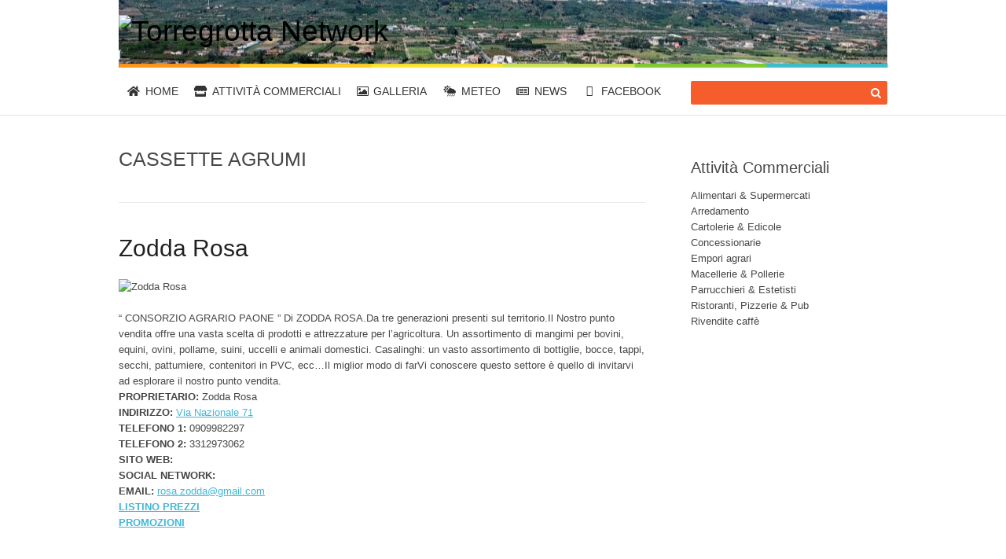

--- FILE ---
content_type: text/html; charset=UTF-8
request_url: https://www.torregrotta.net/tag/cassette-agrumi/
body_size: 27411
content:
<!DOCTYPE html><html lang="it-IT"><head><script data-no-optimize="1">var litespeed_docref=sessionStorage.getItem("litespeed_docref");litespeed_docref&&(Object.defineProperty(document,"referrer",{get:function(){return litespeed_docref}}),sessionStorage.removeItem("litespeed_docref"));</script> <meta charset="UTF-8"><meta name="viewport" content="width=device-width, initial-scale=1"><link rel="profile" href="https://gmpg.org/xfn/11"><link rel="preload" href="/wp-content/plugins/megamenu-pro/icons/fontawesome5/webfonts/fa-regular-400.woff2" as="font" crossorigin="anonymous"><link rel="preload" href="/wp-content/plugins/megamenu-pro/icons/fontawesome5/webfonts/fa-solid-900.woff2" as="font" crossorigin="anonymous"><link rel="preload" href="/wp-content/plugins/megamenu-pro/icons/fontawesome5/webfonts/fa-brands-400.woff2" as="font" crossorigin="anonymous"><link rel="preload" href="https://www.torregrotta.net/wp-content/plugins/megamenu-pro/icons/fontawesome/fonts/fontawesome-webfont.woff2?v=4.7.0" as="font" crossorigin="anonymous"><link rel="pingback" href="https://www.torregrotta.net/xmlrpc.php"><meta name='robots' content='index, follow, max-image-preview:large, max-snippet:-1, max-video-preview:-1' /><title>Cassette agrumi a Torregrotta</title><link rel="canonical" href="https://www.torregrotta.net/tag/cassette-agrumi/" /><meta property="og:locale" content="it_IT" /><meta property="og:type" content="article" /><meta property="og:title" content="Cassette agrumi a Torregrotta" /><meta property="og:url" content="https://www.torregrotta.net/tag/cassette-agrumi/" /><meta property="og:site_name" content="Torregrotta Network" /><meta name="twitter:card" content="summary_large_image" /> <script type="application/ld+json" class="yoast-schema-graph">{"@context":"https://schema.org","@graph":[{"@type":"CollectionPage","@id":"https://www.torregrotta.net/tag/cassette-agrumi/","url":"https://www.torregrotta.net/tag/cassette-agrumi/","name":"Cassette agrumi a Torregrotta","isPartOf":{"@id":"https://www.torregrotta.net/#website"},"primaryImageOfPage":{"@id":"https://www.torregrotta.net/tag/cassette-agrumi/#primaryimage"},"image":{"@id":"https://www.torregrotta.net/tag/cassette-agrumi/#primaryimage"},"thumbnailUrl":"https://www.torregrotta.net/wp-content/uploads/2020/10/WhatsApp-Image-2020-10-09-at-12.28.38-2.jpeg","breadcrumb":{"@id":"https://www.torregrotta.net/tag/cassette-agrumi/#breadcrumb"},"inLanguage":"it-IT"},{"@type":"ImageObject","inLanguage":"it-IT","@id":"https://www.torregrotta.net/tag/cassette-agrumi/#primaryimage","url":"https://www.torregrotta.net/wp-content/uploads/2020/10/WhatsApp-Image-2020-10-09-at-12.28.38-2.jpeg","contentUrl":"https://www.torregrotta.net/wp-content/uploads/2020/10/WhatsApp-Image-2020-10-09-at-12.28.38-2.jpeg","width":1024,"height":388},{"@type":"BreadcrumbList","@id":"https://www.torregrotta.net/tag/cassette-agrumi/#breadcrumb","itemListElement":[{"@type":"ListItem","position":1,"name":"Home","item":"https://www.torregrotta.net/"},{"@type":"ListItem","position":2,"name":"Cassette agrumi"}]},{"@type":"WebSite","@id":"https://www.torregrotta.net/#website","url":"https://www.torregrotta.net/","name":"Torregrotta Network","description":"Notizie, galleria fotografica, attività commerciali","publisher":{"@id":"https://www.torregrotta.net/#organization"},"potentialAction":[{"@type":"SearchAction","target":{"@type":"EntryPoint","urlTemplate":"https://www.torregrotta.net/?s={search_term_string}"},"query-input":{"@type":"PropertyValueSpecification","valueRequired":true,"valueName":"search_term_string"}}],"inLanguage":"it-IT"},{"@type":"Organization","@id":"https://www.torregrotta.net/#organization","name":"Torregrotta Network","url":"https://www.torregrotta.net/","logo":{"@type":"ImageObject","inLanguage":"it-IT","@id":"https://www.torregrotta.net/#/schema/logo/image/","url":"","contentUrl":"","caption":"Torregrotta Network"},"image":{"@id":"https://www.torregrotta.net/#/schema/logo/image/"},"sameAs":["https://fb.me/torregrottanetwork"]}]}</script> <link rel='dns-prefetch' href='//static.addtoany.com' /><link rel='dns-prefetch' href='//fonts.googleapis.com' /><link rel="alternate" type="application/rss+xml" title="Torregrotta Network &raquo; Feed" href="https://www.torregrotta.net/feed/" /><link rel="alternate" type="application/rss+xml" title="Torregrotta Network &raquo; Feed dei commenti" href="https://www.torregrotta.net/comments/feed/" /><link rel="alternate" type="application/rss+xml" title="Torregrotta Network &raquo; Cassette agrumi Feed del tag" href="https://www.torregrotta.net/tag/cassette-agrumi/feed/" /><style id='wp-img-auto-sizes-contain-inline-css' type='text/css'>img:is([sizes=auto i],[sizes^="auto," i]){contain-intrinsic-size:3000px 1500px}
/*# sourceURL=wp-img-auto-sizes-contain-inline-css */</style><style id="litespeed-ccss">ul{box-sizing:border-box}:root{--wp--preset--font-size--normal:16px;--wp--preset--font-size--huge:42px}.screen-reader-text{border:0;clip:rect(1px,1px,1px,1px);clip-path:inset(50%);height:1px;margin:-1px;overflow:hidden;padding:0;position:absolute;width:1px;word-wrap:normal!important}body{--wp--preset--color--black:#000;--wp--preset--color--cyan-bluish-gray:#abb8c3;--wp--preset--color--white:#fff;--wp--preset--color--pale-pink:#f78da7;--wp--preset--color--vivid-red:#cf2e2e;--wp--preset--color--luminous-vivid-orange:#ff6900;--wp--preset--color--luminous-vivid-amber:#fcb900;--wp--preset--color--light-green-cyan:#7bdcb5;--wp--preset--color--vivid-green-cyan:#00d084;--wp--preset--color--pale-cyan-blue:#8ed1fc;--wp--preset--color--vivid-cyan-blue:#0693e3;--wp--preset--color--vivid-purple:#9b51e0;--wp--preset--gradient--vivid-cyan-blue-to-vivid-purple:linear-gradient(135deg,rgba(6,147,227,1) 0%,#9b51e0 100%);--wp--preset--gradient--light-green-cyan-to-vivid-green-cyan:linear-gradient(135deg,#7adcb4 0%,#00d082 100%);--wp--preset--gradient--luminous-vivid-amber-to-luminous-vivid-orange:linear-gradient(135deg,rgba(252,185,0,1) 0%,rgba(255,105,0,1) 100%);--wp--preset--gradient--luminous-vivid-orange-to-vivid-red:linear-gradient(135deg,rgba(255,105,0,1) 0%,#cf2e2e 100%);--wp--preset--gradient--very-light-gray-to-cyan-bluish-gray:linear-gradient(135deg,#eee 0%,#a9b8c3 100%);--wp--preset--gradient--cool-to-warm-spectrum:linear-gradient(135deg,#4aeadc 0%,#9778d1 20%,#cf2aba 40%,#ee2c82 60%,#fb6962 80%,#fef84c 100%);--wp--preset--gradient--blush-light-purple:linear-gradient(135deg,#ffceec 0%,#9896f0 100%);--wp--preset--gradient--blush-bordeaux:linear-gradient(135deg,#fecda5 0%,#fe2d2d 50%,#6b003e 100%);--wp--preset--gradient--luminous-dusk:linear-gradient(135deg,#ffcb70 0%,#c751c0 50%,#4158d0 100%);--wp--preset--gradient--pale-ocean:linear-gradient(135deg,#fff5cb 0%,#b6e3d4 50%,#33a7b5 100%);--wp--preset--gradient--electric-grass:linear-gradient(135deg,#caf880 0%,#71ce7e 100%);--wp--preset--gradient--midnight:linear-gradient(135deg,#020381 0%,#2874fc 100%);--wp--preset--duotone--dark-grayscale:url('#wp-duotone-dark-grayscale');--wp--preset--duotone--grayscale:url('#wp-duotone-grayscale');--wp--preset--duotone--purple-yellow:url('#wp-duotone-purple-yellow');--wp--preset--duotone--blue-red:url('#wp-duotone-blue-red');--wp--preset--duotone--midnight:url('#wp-duotone-midnight');--wp--preset--duotone--magenta-yellow:url('#wp-duotone-magenta-yellow');--wp--preset--duotone--purple-green:url('#wp-duotone-purple-green');--wp--preset--duotone--blue-orange:url('#wp-duotone-blue-orange');--wp--preset--font-size--small:13px;--wp--preset--font-size--medium:20px;--wp--preset--font-size--large:36px;--wp--preset--font-size--x-large:42px;--wp--preset--spacing--20:.44rem;--wp--preset--spacing--30:.67rem;--wp--preset--spacing--40:1rem;--wp--preset--spacing--50:1.5rem;--wp--preset--spacing--60:2.25rem;--wp--preset--spacing--70:3.38rem;--wp--preset--spacing--80:5.06rem}#mega-menu-wrap-primary,#mega-menu-wrap-primary #mega-menu-primary,#mega-menu-wrap-primary #mega-menu-primary ul.mega-sub-menu,#mega-menu-wrap-primary #mega-menu-primary li.mega-menu-item,#mega-menu-wrap-primary #mega-menu-primary a.mega-menu-link{border-radius:0;box-shadow:none;background:0 0;border:0;bottom:auto;box-sizing:border-box;clip:auto;color:#666;display:block;float:none;font-family:inherit;font-size:14px;height:auto;left:auto;line-height:1.7;list-style-type:none;margin:0;min-height:auto;max-height:none;min-width:auto;max-width:none;opacity:1;outline:none;overflow:visible;padding:0;position:relative;right:auto;text-align:left;text-decoration:none;text-indent:0;text-transform:none;transform:none;top:auto;vertical-align:baseline;visibility:inherit;width:auto;word-wrap:break-word;white-space:normal}#mega-menu-wrap-primary:before,#mega-menu-wrap-primary #mega-menu-primary:before,#mega-menu-wrap-primary #mega-menu-primary ul.mega-sub-menu:before,#mega-menu-wrap-primary #mega-menu-primary li.mega-menu-item:before,#mega-menu-wrap-primary #mega-menu-primary a.mega-menu-link:before,#mega-menu-wrap-primary:after,#mega-menu-wrap-primary #mega-menu-primary:after,#mega-menu-wrap-primary #mega-menu-primary ul.mega-sub-menu:after,#mega-menu-wrap-primary #mega-menu-primary li.mega-menu-item:after,#mega-menu-wrap-primary #mega-menu-primary a.mega-menu-link:after{display:none}#mega-menu-wrap-primary{border-radius:0}@media only screen and (min-width:978px){#mega-menu-wrap-primary{background:#fff}}#mega-menu-wrap-primary #mega-menu-primary{visibility:visible;text-align:left;padding:0}#mega-menu-wrap-primary #mega-menu-primary a.mega-menu-link{display:inline}#mega-menu-wrap-primary #mega-menu-primary input,#mega-menu-wrap-primary #mega-menu-primary img{max-width:100%}#mega-menu-wrap-primary #mega-menu-primary li.mega-menu-item>ul.mega-sub-menu{display:block;visibility:hidden;opacity:1}@media only screen and (max-width:977px){#mega-menu-wrap-primary #mega-menu-primary li.mega-menu-item>ul.mega-sub-menu{display:none;visibility:visible;opacity:1}}@media only screen and (min-width:978px){#mega-menu-wrap-primary #mega-menu-primary[data-effect=fade_up] li.mega-menu-item.mega-menu-flyout ul.mega-sub-menu{opacity:0;transform:translate(0,10px)}}#mega-menu-wrap-primary #mega-menu-primary li.mega-menu-item a.mega-menu-link:before{display:inline-block;font:inherit;font-family:dashicons;position:static;margin:0 6px 0 0;vertical-align:top;-webkit-font-smoothing:antialiased;-moz-osx-font-smoothing:grayscale;color:inherit;background:0 0;height:auto;width:auto;top:auto}#mega-menu-wrap-primary #mega-menu-primary li.mega-menu-item.mega-hide-text a.mega-menu-link:before{margin:0}#mega-menu-wrap-primary #mega-menu-primary>li.mega-menu-item{margin:0;display:inline-block;height:auto;vertical-align:middle}#mega-menu-wrap-primary #mega-menu-primary>li.mega-menu-item.mega-item-align-right{float:right}@media only screen and (min-width:978px){#mega-menu-wrap-primary #mega-menu-primary>li.mega-menu-item.mega-item-align-right{margin:0}}#mega-menu-wrap-primary #mega-menu-primary>li.mega-menu-item>a.mega-menu-link{line-height:60px;height:60px;padding:0 10px;vertical-align:baseline;width:auto;display:block;color:#333;text-transform:uppercase;text-decoration:none;text-align:left;text-decoration:none;background:rgba(0,0,0,0);border-top:-10px solid #fff;border-left:0 solid #fff;border-right:0 solid #fff;border-bottom:0 solid #fff;border-radius:0;font-family:inherit;font-size:14px;font-weight:400;outline:none}@media only screen and (max-width:977px){#mega-menu-wrap-primary #mega-menu-primary>li.mega-menu-item{display:list-item;margin:0;clear:both;border:0}#mega-menu-wrap-primary #mega-menu-primary>li.mega-menu-item.mega-item-align-right{float:none}#mega-menu-wrap-primary #mega-menu-primary>li.mega-menu-item>a.mega-menu-link{border-radius:0;border:0;margin:0;line-height:40px;height:40px;padding:0 10px;background:0 0;text-align:left;color:#222;font-size:14px}}#mega-menu-wrap-primary #mega-menu-primary>li.mega-menu-flyout ul.mega-sub-menu{z-index:999;position:absolute;width:250px;max-width:none;padding:0;border:0;background:#f1f1f1;border-radius:0}@media only screen and (max-width:977px){#mega-menu-wrap-primary #mega-menu-primary>li.mega-menu-flyout ul.mega-sub-menu{float:left;position:static;width:100%;padding:0;border:0;border-radius:0}}@media only screen and (max-width:977px){#mega-menu-wrap-primary #mega-menu-primary>li.mega-menu-flyout ul.mega-sub-menu li.mega-menu-item{clear:both}}#mega-menu-wrap-primary #mega-menu-primary>li.mega-menu-flyout ul.mega-sub-menu li.mega-menu-item a.mega-menu-link{display:block;background:#f1f1f1;color:#666;font-family:inherit;font-size:14px;font-weight:400;padding:0 10px;line-height:35px;text-decoration:none;text-transform:none;vertical-align:baseline}#mega-menu-wrap-primary #mega-menu-primary>li.mega-menu-flyout ul.mega-sub-menu li.mega-menu-item:first-child>a.mega-menu-link{border-top-left-radius:0;border-top-right-radius:0}@media only screen and (max-width:977px){#mega-menu-wrap-primary #mega-menu-primary>li.mega-menu-flyout ul.mega-sub-menu li.mega-menu-item:first-child>a.mega-menu-link{border-top-left-radius:0;border-top-right-radius:0}}#mega-menu-wrap-primary #mega-menu-primary>li.mega-menu-flyout ul.mega-sub-menu li.mega-menu-item:last-child>a.mega-menu-link{border-bottom-right-radius:0;border-bottom-left-radius:0}@media only screen and (max-width:977px){#mega-menu-wrap-primary #mega-menu-primary>li.mega-menu-flyout ul.mega-sub-menu li.mega-menu-item:last-child>a.mega-menu-link{border-bottom-right-radius:0;border-bottom-left-radius:0}}#mega-menu-wrap-primary #mega-menu-primary li.mega-menu-item-has-children>a.mega-menu-link>span.mega-indicator:after{content:'\f140';font-family:dashicons;font-weight:400;display:inline-block;margin:0 0 0 6px;vertical-align:top;-webkit-font-smoothing:antialiased;-moz-osx-font-smoothing:grayscale;transform:rotate(0);color:inherit;position:relative;background:0 0;height:auto;width:auto;right:auto;line-height:inherit}#mega-menu-wrap-primary #mega-menu-primary li.mega-menu-item-has-children>a.mega-menu-link>span.mega-indicator{display:inline;height:auto;width:auto;background:0 0;position:relative;left:auto;min-width:auto;line-height:inherit;color:inherit;font-size:inherit;padding:0}@media only screen and (max-width:977px){#mega-menu-wrap-primary #mega-menu-primary li.mega-menu-item-has-children>a.mega-menu-link>span.mega-indicator{float:right}}@media only screen and (max-width:977px){#mega-menu-wrap-primary #mega-menu-primary li.mega-hide-on-mobile{display:none}}@media only screen and (min-width:978px){#mega-menu-wrap-primary #mega-menu-primary li.mega-hide-on-desktop{display:none}}@media only screen and (max-width:977px){#mega-menu-wrap-primary:after{content:"";display:table;clear:both}}#mega-menu-wrap-primary .mega-menu-toggle{display:none;z-index:1;background:#fff;border-radius:2px;line-height:40px;height:40px;text-align:left;outline:none;white-space:nowrap}@media only screen and (max-width:977px){#mega-menu-wrap-primary .mega-menu-toggle{display:-webkit-box;display:-ms-flexbox;display:-webkit-flex;display:flex}}#mega-menu-wrap-primary .mega-menu-toggle .mega-toggle-blocks-left,#mega-menu-wrap-primary .mega-menu-toggle .mega-toggle-blocks-center,#mega-menu-wrap-primary .mega-menu-toggle .mega-toggle-blocks-right{display:-webkit-box;display:-ms-flexbox;display:-webkit-flex;display:flex;-ms-flex-preferred-size:33.33%;-webkit-flex-basis:33.33%;flex-basis:33.33%}#mega-menu-wrap-primary .mega-menu-toggle .mega-toggle-blocks-left{-webkit-box-flex:1;-ms-flex:1;-webkit-flex:1;flex:1;-webkit-box-pack:start;-ms-flex-pack:start;-webkit-justify-content:flex-start;justify-content:flex-start}#mega-menu-wrap-primary .mega-menu-toggle .mega-toggle-blocks-left .mega-toggle-block{margin-left:6px}#mega-menu-wrap-primary .mega-menu-toggle .mega-toggle-blocks-left .mega-toggle-block:only-child{margin-right:6px}#mega-menu-wrap-primary .mega-menu-toggle .mega-toggle-blocks-center{-webkit-box-pack:center;-ms-flex-pack:center;-webkit-justify-content:center;justify-content:center}#mega-menu-wrap-primary .mega-menu-toggle .mega-toggle-blocks-right{-webkit-box-flex:1;-ms-flex:1;-webkit-flex:1;flex:1;-webkit-box-pack:end;-ms-flex-pack:end;-webkit-justify-content:flex-end;justify-content:flex-end}#mega-menu-wrap-primary .mega-menu-toggle .mega-toggle-blocks-right .mega-toggle-block{margin-right:6px}#mega-menu-wrap-primary .mega-menu-toggle .mega-toggle-blocks-right .mega-toggle-block:only-child{margin-left:6px}#mega-menu-wrap-primary .mega-menu-toggle .mega-toggle-block{display:-webkit-box;display:-ms-flexbox;display:-webkit-flex;display:flex;height:100%;outline:0;-webkit-align-self:center;-ms-flex-item-align:center;align-self:center;-ms-flex-negative:0;-webkit-flex-shrink:0;flex-shrink:0}@media only screen and (max-width:977px){#mega-menu-wrap-primary .mega-menu-toggle+#mega-menu-primary{background:#fff;padding:0;display:none}#mega-menu-wrap-primary .mega-menu-toggle+#mega-menu-primary{position:fixed;display:block;width:300px;max-width:90%;height:100vh;max-height:100vh;top:0;box-sizing:border-box;overflow:auto;z-index:9999999999;overscroll-behavior:contain}#mega-menu-wrap-primary .mega-menu-toggle+#mega-menu-primary{left:-300px}}#mega-menu-wrap-primary .mega-menu-toggle .mega-toggle-block-1:before{content:'\f333';font-family:'dashicons';font-size:24px;color:#000;margin:0 5px 0 0}#mega-menu-wrap-primary .mega-menu-toggle .mega-toggle-block-1 .mega-toggle-label{color:#000;font-size:14px}#mega-menu-wrap-primary .mega-menu-toggle .mega-toggle-block-1 .mega-toggle-label .mega-toggle-label-open{display:none}#mega-menu-wrap-primary .mega-menu-toggle .mega-toggle-block-1 .mega-toggle-label .mega-toggle-label-closed{display:inline}#mega-menu-wrap-primary li.mega-menu-item img.mega-menu-logo{display:inline;vertical-align:middle;max-height:none}@media only screen and (max-width:977px){#mega-menu-wrap-primary li.mega-menu-item img.mega-menu-logo{max-height:90%;width:auto}}@media only screen and (max-width:977px){#mega-menu-wrap-primary #mega-menu-primary[data-effect-mobile^=slide_] li.mega-menu-item a.mega-menu-link.mega-menu-logo{padding-top:10px;padding-bottom:10px;text-align:center;height:auto}}#mega-menu-wrap-primary #mega-menu-primary li#mega-menu-item-340{border-left:0;-webkit-box-shadow:none;-moz-box-shadow:none;box-shadow:none}@media only screen and (min-width:978px){#mega-menu-wrap-primary #mega-menu-primary li#mega-menu-item-340{line-height:60px}}#mega-menu-wrap-primary #mega-menu-primary li#mega-menu-item-340 .mega-search-wrap{position:relative;width:30px;height:30px;vertical-align:middle;display:inline-block;z-index:99999;margin-top:0}@media only screen and (min-width:978px){#mega-menu-wrap-primary #mega-menu-primary li#mega-menu-item-340 .mega-search-wrap.mega-static{width:250px}}@media only screen and (max-width:977px){#mega-menu-wrap-primary #mega-menu-primary li#mega-menu-item-340 .mega-search-wrap{width:100%;margin:5px 0}}#mega-menu-wrap-primary #mega-menu-primary li#mega-menu-item-340 .mega-search{line-height:30px;margin:0}@media only screen and (max-width:977px){#mega-menu-wrap-primary #mega-menu-primary li#mega-menu-item-340 .mega-search{padding:0 5px}}#mega-menu-wrap-primary #mega-menu-primary li#mega-menu-item-340 .mega-search.mega-search-open input[type=text]{background-color:#f55d2d}#mega-menu-wrap-primary #mega-menu-primary li#mega-menu-item-340 .mega-search.mega-search-open .search-icon:before{color:#fff}#mega-menu-wrap-primary #mega-menu-primary li#mega-menu-item-340 .mega-search input[type=text]{color:#fff;background-color:#f55d2d;width:250px;margin:0;min-height:0;padding:0 30px 0 5px;height:30px;border:0;line-height:30px;box-sizing:border-box;border-radius:2px;vertical-align:top}@media only screen and (max-width:977px){#mega-menu-wrap-primary #mega-menu-primary li#mega-menu-item-340 .mega-search input[type=text]{width:100%;background-color:#f55d2d}}#mega-menu-wrap-primary #mega-menu-primary li#mega-menu-item-340 .mega-search input[type=submit]{display:none}#mega-menu-wrap-primary #mega-menu-primary li#mega-menu-item-340 .mega-search .search-icon{right:0;position:absolute;width:30px;height:30px;text-align:center}@media only screen and (max-width:977px){#mega-menu-wrap-primary #mega-menu-primary li#mega-menu-item-340 .mega-search .search-icon{right:5px}}#mega-menu-wrap-primary #mega-menu-primary li#mega-menu-item-340 .mega-search .search-icon:before{color:#fff;height:30px;width:30px;vertical-align:middle;line-height:30px}@media only screen and (max-width:977px){#mega-menu-wrap-primary #mega-menu-primary li#mega-menu-item-340 .mega-search .search-icon:before{color:#fff}}#mega-menu-wrap-primary #mega-menu-primary li.mega-menu-item a[class^=fa-]:before{font-family:FontAwesome}#mega-menu-wrap-primary #mega-menu-primary li.mega-menu-item>a[class^=fab]:before{font-family:'Font Awesome 5 Brands';font-weight:400}#mega-menu-wrap-primary #mega-menu-primary li.mega-menu-item>a[class^=far]:before{font-family:'Font Awesome 5 Free';font-weight:400}#mega-menu-wrap-primary #mega-menu-primary li.mega-menu-item>a[class^=fas]:before{font-family:'Font Awesome 5 Free';font-weight:900}#mega-menu-wrap-primary #mega-menu-primary li.mega-menu-item>a[class^=fas],#mega-menu-wrap-primary #mega-menu-primary li.mega-menu-item>a[class^=fab],#mega-menu-wrap-primary #mega-menu-primary li.mega-menu-item>a[class^=far]{-webkit-font-smoothing:inherit}#mega-menu-wrap-primary #mega-menu-primary li.mega-menu-item.mega-icon-left>a[class^=fas]:before,#mega-menu-wrap-primary #mega-menu-primary li.mega-menu-item.mega-icon-left>a[class^=fab]:before,#mega-menu-wrap-primary #mega-menu-primary li.mega-menu-item.mega-icon-left>a[class^=far]:before{width:1.25em;text-align:center}#mega-menu-wrap-primary .mega-menu-toggle .mega-toggle-block-2{border-left:0;-webkit-box-shadow:none;-moz-box-shadow:none;box-shadow:none;line-height:40px}#mega-menu-wrap-primary .mega-menu-toggle .mega-toggle-block-2 .mega-search-wrap{position:relative;width:25px;height:25px;vertical-align:middle;display:inline-block;z-index:99999;margin-top:0;align-self:center}#mega-menu-wrap-primary .mega-menu-toggle .mega-toggle-block-2 .mega-search-wrap.mega-static{width:200px}#mega-menu-wrap-primary .mega-menu-toggle .mega-toggle-block-2 .mega-search{line-height:25px;position:absolute;right:0;margin:0}#mega-menu-wrap-primary .mega-menu-toggle .mega-toggle-block-2 .mega-search.mega-search-open input[type=text]{background-color:#f55d2d}#mega-menu-wrap-primary .mega-menu-toggle .mega-toggle-block-2 .mega-search.mega-search-open .search-icon:before{color:#fff}#mega-menu-wrap-primary .mega-menu-toggle .mega-toggle-block-2 .mega-search input[type=text]{color:#fff;background-color:#f55d2d;width:200px;margin:0;min-height:0;padding:0 25px 0 5px;height:25px;border:0;line-height:25px;box-sizing:border-box;border-radius:2px;vertical-align:top;box-shadow:none}#mega-menu-wrap-primary .mega-menu-toggle .mega-toggle-block-2 .mega-search input[type=submit]{display:none}#mega-menu-wrap-primary .mega-menu-toggle .mega-toggle-block-2 .mega-search .search-icon{right:0;position:absolute;width:25px;height:25px}#mega-menu-wrap-primary .mega-menu-toggle .mega-toggle-block-2 .mega-search .search-icon:before{color:#fff;height:25px;width:25px;vertical-align:middle;line-height:25px}#mega-menu-wrap-primary{clear:both}.dashicons{font-family:dashicons;display:inline-block;line-height:1;font-weight:400;font-style:normal;speak:never;text-decoration:inherit;text-transform:none;text-rendering:auto;-webkit-font-smoothing:antialiased;-moz-osx-font-smoothing:grayscale;width:20px;height:20px;font-size:20px;vertical-align:top;text-align:center}.dashicons-search:before{content:"\f179"}.fa{display:inline-block;font:normal normal normal 14px/1 FontAwesome;font-size:inherit;text-rendering:auto;-webkit-font-smoothing:antialiased;-moz-osx-font-smoothing:grayscale}.fa-search:before{content:"\f002"}.fa-envelope-o:before{content:"\f003"}.fa-home:before{content:"\f015"}.fa-picture-o:before{content:"\f03e"}.fa-facebook-square:before{content:"\f082"}.fa-cloud-sun-rain:before{content:"\f743"}.fa-facebook-square:before{content:"\f082"}.fa-home:before{content:"\f015"}.fa-newspaper:before{content:"\f1ea"}.fa-search:before{content:"\f002"}.fa-store:before{content:"\f54e"}html,body,div,span,iframe,h1,h2,h3,p,a,img,i,ul,li,form,label,article,aside,header,nav,section,time{margin:0;padding:0;border:0;font-size:100%;vertical-align:baseline}body{line-height:1}ul{list-style:none}html{-ms-text-size-adjust:100%;-webkit-text-size-adjust:100%}article,aside,header,main,nav,section{display:block}a img{border:0}img{border:0;-ms-interpolation-mode:bicubic}button,input{color:inherit;font:inherit;margin:0}button{overflow:visible}button{text-transform:none}button,input[type=submit]{-webkit-appearance:button}button::-moz-focus-inner,input::-moz-focus-inner{border:0;padding:0}button,input{line-height:normal;*overflow:visible}input[type=checkbox]{padding:0}*,*:before,*:after{-webkit-box-sizing:border-box;-moz-box-sizing:border-box;box-sizing:border-box}.container,.site-content{zoom:1}.container:before,.site-content:before,.container:after,.site-content:after{display:table;content:""}.container:after,.site-content:after{clear:both}h1,h2,h3,p,ul{word-break:break-word;word-wrap:break-word}html{font-size:62.5%}body,button,input{font-family:"Helvetica Neue",Helvetica,Arial,sans-serif;font-size:13px;font-size:1.3rem;line-height:1.6;color:#474747;background:#fff}input{font:inherit}a{color:#41b7d8;text-decoration:underline}h1,h2,h3{clear:both;font-family:"Dosis",Helvetica,Arial,sans-serif;font-weight:400;margin:10px 0;margin:1rem 0}h2 a{color:#222;text-decoration:none}h1{line-height:1.2;font-size:30px;font-size:3rem}@media screen and (min-width:790px){h1{font-size:35px;font-size:3.5rem}}h2{font-size:22px;font-size:2.2rem}@media screen and (min-width:790px){h2{font-size:25px;font-size:2.5rem}}h3{font-size:18px;font-size:1.8rem}ul,p,.vcard{margin-bottom:20px;margin-bottom:2rem}img{height:auto;max-width:100%;vertical-align:middle}i{font-style:italic}ul{padding-left:20px;padding-left:2rem}ul{list-style:disc}ul li{margin:8px 0;margin:.8rem 0}input[type=submit],input[type=submit]{border:none;padding:10px 20px;padding:1rem 2rem;-webkit-border-radius:2px;-moz-border-radius:2px;border-radius:2px;background:#41b7d8;color:#fff}input[type=text]{max-width:100%;background-color:#fff;border:1px solid #eaeaea;-webkit-appearance:none;padding:10px 15.3846153846px;padding:1rem 1.5384615385rem;-webkit-border-radius:2px;-moz-border-radius:2px;border-radius:2px}button::-moz-focus-inner{border:0;padding:0}input[type=checkbox]{margin:0 10px;margin:0 1rem}input{outline:0 none}.screen-reader-text{clip:rect(1px,1px,1px,1px);position:absolute!important}.container,.site-content{max-width:1018px;margin:0 auto;padding:0 20px;padding:0 2rem}.site-content{padding-bottom:40px;padding-bottom:4rem}@media screen and (min-width:790px){#primary{margin-bottom:0;padding-bottom:0;border-bottom:none}}@media screen and (min-width:790px){.has-sidebar #primary{float:left;width:68.5071574642%}.has-sidebar #secondary{float:right;width:25.5623721881%}}#secondary .widget{width:100%}@media screen and (min-width:500px){#secondary .widget{width:46.9325153374%;float:left;margin-right:6.1349693252%}}@media screen and (min-width:790px){#secondary .widget{width:100%}}.site-header{margin-bottom:40px;margin-bottom:4rem}.site-branding{padding:20px 0;padding:2rem 0}.site-branding .site-title{font-size:37px;font-size:3.7rem;margin:0;line-height:1.15;margin-top:-3px}.site-branding .site-title a{font-family:"Dosis",Helvetica,Arial,sans-serif;color:#000;text-decoration:none}#site-navigation{background:url("/wp-content/themes/patus/assets/images/line_colored.png") no-repeat top center;padding-top:5px;border-bottom:1px solid #e2e2e2}#site-navigation .container{position:relative}.nav-social{margin:0;padding:0;position:absolute;top:5px;right:20px}.page-header{margin-bottom:40px;margin-bottom:4rem}.page-header .page-title{margin-top:0;font-size:24px;font-size:2.4rem;font-weight:400}.page-header .page-title{font-size:25px;font-size:2.5rem;margin-bottom:30px;margin-bottom:3rem;padding-bottom:40px;padding-bottom:4rem;border-bottom:1px solid #eaeaea;text-transform:uppercase}.entry-header{margin:0 0 20px;margin:0 0 2rem}.entry-header .entry-title{margin-top:0;margin-bottom:20px;line-height:1.2;font-size:44px;font-size:3rem}.entry-meta{display:inline-block;background:#f55d2d;padding:6px 12px;padding:.6rem 1.2rem}.entry-meta a,.entry-meta span{color:#fff}.widget-area .widget{margin-bottom:20px;margin-bottom:2rem;padding-bottom:20px;padding-bottom:2rem;border-bottom:1px solid #eaeaea;font-size:13px;font-size:1.3rem}.widget-area .widget:last-child{border-bottom:none}.widget-area .widget-title{font-size:20px;font-size:2rem}.widget a{text-decoration:none;color:#474747}a{color:#41b7d8}input[type=submit],input[type=submit]{background:#41b7d8}.entry-meta{background:#f55d2d}.site-header{background-image:url(https://www.torregrotta.net/wp-content/uploads/2020/05/cropped-20200527_084731-scaled-3.jpg);background-repeat:no-repeat;background-position:center;background-size:auto}.gdpr_lightbox-hide{display:none}#moove_gdpr_cookie_info_bar .gdpr-fbo-0{-ms-flex-order:1;order:1}#moove_gdpr_cookie_info_bar .gdpr-fbo-1{-ms-flex-order:2;order:2}#moove_gdpr_cookie_info_bar .gdpr-fbo-2{-ms-flex-order:3;order:3}#moove_gdpr_cookie_info_bar .gdpr-fbo-3{-ms-flex-order:4;order:4}.gdpr-sr-only{position:absolute;width:1px;height:1px;padding:0;margin:-1px;overflow:hidden;clip:rect(0,0,0,0);white-space:nowrap;border:0}#moove_gdpr_cookie_info_bar{content-visibility:auto}#moove_gdpr_cookie_info_bar .moove-gdpr-button-holder{display:-ms-flexbox;display:flex;-ms-flex-align:center;align-items:center}#moove_gdpr_cookie_info_bar .moove-gdpr-infobar-close-btn{background-color:transparent;padding:0;display:inline-block;float:right;position:relative;font-size:14px;line-height:20px;margin:3px 4px;width:36px;height:36px;border-radius:50%;box-shadow:inset 0 0 0 1px #626262;color:#626262}#moove_gdpr_cookie_info_bar .moove-gdpr-infobar-close-btn.gdpr-content-close-btn{display:none}#moove_gdpr_cookie_info_bar .moove-gdpr-infobar-close-btn i{font-size:32px;top:-1px;position:relative;height:30px;display:block;overflow:hidden}#moove_gdpr_cookie_info_bar.moove-gdpr-dark-scheme .moove-gdpr-button-holder .moove-gdpr-infobar-close-btn{color:#fff;opacity:.7;box-shadow:inset 0 0 0 1px #fff}#moove_gdpr_cookie_modal .cookie-switch .cookie-slider{overflow:visible;box-shadow:1px 1px transparent}#moove_gdpr_cookie_modal{margin:0 auto;margin-top:0;min-height:60vh;font-family:Nunito,sans-serif;content-visibility:hidden}#moove_gdpr_cookie_modal span.tab-title{display:block}#moove_gdpr_cookie_modal button{letter-spacing:0;outline:none}#moove_gdpr_cookie_modal *{-webkit-font-smoothing:antialiased;-moz-osx-font-smoothing:grayscale;font-family:inherit}#moove_gdpr_cookie_modal .cookie-switch{position:relative;display:inline-block;width:50px;height:30px;padding:0}#moove_gdpr_cookie_modal .cookie-switch input{display:none}#moove_gdpr_cookie_modal .cookie-switch .cookie-slider{position:absolute;top:0;left:0;right:0;bottom:0;background-color:red;margin:0;padding:0}#moove_gdpr_cookie_modal .cookie-switch .cookie-slider:before{position:absolute;content:"";height:26px;width:26px;left:1px;bottom:1px;border:1px solid #f2f2f2;border-radius:50%;background-color:#fff;box-shadow:0 5px 15px 0 rgba(0,0,0,.25);display:block;box-sizing:content-box}#moove_gdpr_cookie_modal .cookie-switch .cookie-slider:after{content:attr(data-text-disabled);position:absolute;top:0;left:60px;font-weight:700;font-size:16px;line-height:30px;color:red;display:block;white-space:nowrap}#moove_gdpr_cookie_modal .cookie-switch .cookie-slider.cookie-round{border-radius:34px}#moove_gdpr_cookie_modal .cookie-switch .cookie-slider.cookie-round:before{border-radius:50%}#moove_gdpr_cookie_modal button{outline:none;box-shadow:none;text-shadow:none}#moove_gdpr_cookie_modal .moove-gdpr-modal-content{color:#000;background-color:#fff;width:900px;width:80vw;max-width:1170px;min-height:600px;border-radius:10px;position:relative;margin:0 auto}#moove_gdpr_cookie_modal .moove-gdpr-modal-content .gdpr-cc-form-fieldset{background-color:transparent}#moove_gdpr_cookie_modal .moove-gdpr-modal-content.logo-position-left .moove-gdpr-company-logo-holder{text-align:left}#moove_gdpr_cookie_modal .moove-gdpr-modal-content.moove_gdpr_modal_theme_v1 .main-modal-content{display:-ms-flexbox;display:flex;-ms-flex-flow:column;flex-flow:column;height:100%}#moove_gdpr_cookie_modal .moove-gdpr-modal-content.moove_gdpr_modal_theme_v1 .moove-gdpr-modal-footer-content .moove-gdpr-button-holder button.mgbutton{margin:2px}#moove_gdpr_cookie_modal .moove-gdpr-modal-content .moove-gdpr-modal-close{position:absolute;text-decoration:none;top:-30px;right:-30px;display:block;width:60px;height:60px;line-height:60px;text-align:center;border-radius:50%;background:0 0;padding:0;z-index:99;margin:0;outline:none;box-shadow:none;border:none}#moove_gdpr_cookie_modal .moove-gdpr-modal-content .moove-gdpr-modal-close span.gdpr-icon{display:block;width:60px;height:60px;line-height:60px;font-size:48px;background-color:#0c4da2;border:1px solid #0c4da2;color:#fff;border-radius:50%}#moove_gdpr_cookie_modal .moove-gdpr-modal-content .moove-gdpr-company-logo-holder{padding:0;margin-bottom:30px}#moove_gdpr_cookie_modal .moove-gdpr-modal-content .moove-gdpr-company-logo-holder img{max-height:75px;max-width:70%;width:auto;display:inline-block}#moove_gdpr_cookie_modal .moove-gdpr-modal-content .moove-gdpr-tab-main span.tab-title{font-weight:700;font-size:28px;line-height:1.2;margin:0;padding:0;color:#000;margin-bottom:25px}#moove_gdpr_cookie_modal .moove-gdpr-modal-content .moove-gdpr-tab-main .moove-gdpr-tab-main-content{display:-ms-flexbox;display:flex;-ms-flex-flow:column;flex-flow:column;max-height:calc(100% - 155px);overflow-y:auto;padding-right:20px;padding-bottom:15px}#moove_gdpr_cookie_modal .moove-gdpr-modal-content .moove-gdpr-tab-main .moove-gdpr-tab-main-content p{font-weight:400;font-size:16px;line-height:1.4;margin-bottom:18px;margin-top:0;padding:0;color:#000}#moove_gdpr_cookie_modal .moove-gdpr-modal-content .moove-gdpr-tab-main .moove-gdpr-status-bar{padding:5px;margin-right:10px;margin-bottom:15px}#moove_gdpr_cookie_modal .moove-gdpr-modal-content .moove-gdpr-tab-main .moove-gdpr-status-bar .gdpr-cc-form-wrap,#moove_gdpr_cookie_modal .moove-gdpr-modal-content .moove-gdpr-tab-main .moove-gdpr-status-bar .gdpr-cc-form-wrap .gdpr-cc-form-fieldset{border:none;padding:0;margin:0;box-shadow:none}#moove_gdpr_cookie_modal .moove-gdpr-modal-content .moove-gdpr-modal-footer-content{display:-ms-flexbox;display:flex;-ms-flex-align:center;align-items:center;height:130px;position:absolute;left:0;bottom:0;width:100%;background-color:#f1f1f1;z-index:15;border-radius:5px}#moove_gdpr_cookie_modal .moove-gdpr-modal-content .moove-gdpr-modal-footer-content:before{content:"";position:absolute;bottom:130px;left:60px;right:60px;height:1px;display:block;background-color:#c9c8c8}#moove_gdpr_cookie_modal .moove-gdpr-modal-content .moove-gdpr-modal-footer-content .moove-gdpr-button-holder{width:calc(100% + 16px);display:-ms-flexbox;display:flex;padding:0 60px;-ms-flex-pack:justify;justify-content:space-between;margin:0 -2px;-ms-flex-wrap:wrap;flex-wrap:wrap}#moove_gdpr_cookie_modal .moove-gdpr-modal-content .moove-gdpr-modal-footer-content .moove-gdpr-button-holder button.mgbutton{margin:8px;text-decoration:none;border-radius:150px;color:#fff;padding:15px 10px;border:1px solid transparent;min-width:160px;text-align:center;text-transform:none;letter-spacing:0;font-weight:700;font-size:14px;line-height:20px}#moove_gdpr_cookie_modal .moove-gdpr-modal-content .moove-gdpr-modal-footer-content .moove-gdpr-button-holder button.mgbutton.moove-gdpr-modal-save-settings{color:#fff;display:none}#moove_gdpr_cookie_modal .moove-gdpr-modal-content .moove-gdpr-modal-left-content{width:40%;display:inline-block;float:left;padding:40px 60px;position:absolute;height:100%;top:0;box-shadow:0 0 30px 0 rgba(35,35,35,.1);background:#fff;z-index:10;left:0;border-top-left-radius:5px;border-bottom-left-radius:5px}#moove_gdpr_cookie_modal .moove-gdpr-modal-content .moove-gdpr-modal-left-content .moove-gdpr-branding-cnt{position:absolute;bottom:0;padding-bottom:30px;left:60px;right:60px}#moove_gdpr_cookie_modal .moove-gdpr-modal-content .moove-gdpr-modal-left-content #moove-gdpr-menu{padding:0;list-style:none;margin:0;z-index:12}#moove_gdpr_cookie_modal .moove-gdpr-modal-content .moove-gdpr-modal-left-content #moove-gdpr-menu li{margin:0;padding:0;list-style:none;margin-bottom:15px}#moove_gdpr_cookie_modal .moove-gdpr-modal-content .moove-gdpr-modal-left-content #moove-gdpr-menu li.menu-item-selected button{background-color:#fff;border-color:#f1f1f1;color:#000}#moove_gdpr_cookie_modal .moove-gdpr-modal-content .moove-gdpr-modal-left-content #moove-gdpr-menu li button{display:-ms-flexbox;display:flex;-ms-flex-align:center;align-items:center;font-weight:800;font-size:14px;text-decoration:none;text-transform:uppercase;background-color:#f1f1f1;border:1px solid #f1f1f1;line-height:1.1;padding:13px 20px;color:#0c4da2;width:100%;border-radius:5px;text-align:left}#moove_gdpr_cookie_modal .moove-gdpr-modal-content .moove-gdpr-modal-left-content #moove-gdpr-menu li button span.gdpr-nav-tab-title{display:-ms-inline-flexbox;display:inline-flex;-ms-flex-align:center;align-items:center;width:calc(100% - 40px)}#moove_gdpr_cookie_modal .moove-gdpr-modal-content .moove-gdpr-modal-right-content{width:60%;display:inline-block;float:right;padding:40px 60px;position:absolute;top:0;height:auto;right:0;background-color:#f1f1f1;border-top-right-radius:5px;border-bottom-right-radius:5px}#moove_gdpr_cookie_modal .moove-gdpr-modal-content .moove-gdpr-tab-main .moove-gdpr-status-bar:after,.moove-clearfix:after{content:"";display:table;clear:both}#moove_gdpr_cookie_info_bar{position:fixed;bottom:0;left:0;width:100%;min-height:60px;max-height:400px;color:#fff;z-index:9900;background-color:#202020;border-top:1px solid #fff;font-family:Nunito,sans-serif}#moove_gdpr_cookie_info_bar *{font-family:inherit;-webkit-font-smoothing:antialiased;-moz-osx-font-smoothing:grayscale}#moove_gdpr_cookie_info_bar.moove-gdpr-info-bar-hidden{bottom:-400px}#moove_gdpr_cookie_info_bar.moove-gdpr-align-center{text-align:center}#moove_gdpr_cookie_info_bar button.moove-gdpr-infobar-close-btn{border:none}#moove_gdpr_cookie_info_bar.moove-gdpr-dark-scheme{background-color:#202020;border-top:1px solid #fff}#moove_gdpr_cookie_info_bar.moove-gdpr-dark-scheme .moove-gdpr-info-bar-container .moove-gdpr-info-bar-content p,#moove_gdpr_cookie_info_bar.moove-gdpr-dark-scheme p{color:#fff}#moove_gdpr_cookie_info_bar.moove-gdpr-dark-scheme .moove-gdpr-info-bar-container .moove-gdpr-info-bar-content button{text-decoration:underline;outline:none}#moove_gdpr_cookie_info_bar:not(.gdpr-full-screen-infobar) .moove-gdpr-info-bar-container .moove-gdpr-info-bar-content button.mgbutton.moove-gdpr-infobar-settings-btn{background-color:transparent;box-shadow:inset 0 0 0 1px currentColor;opacity:.7;color:#202020}#moove_gdpr_cookie_info_bar:not(.gdpr-full-screen-infobar).moove-gdpr-dark-scheme .moove-gdpr-info-bar-container .moove-gdpr-info-bar-content button.mgbutton.moove-gdpr-infobar-settings-btn{background-color:transparent;box-shadow:inset 0 0 0 1px currentColor;opacity:.7;color:#fff}#moove_gdpr_cookie_info_bar .moove-gdpr-info-bar-container{padding:10px 40px;position:static;display:inline-block}#moove_gdpr_cookie_info_bar .moove-gdpr-info-bar-container .moove-gdpr-info-bar-content{padding-left:30px;padding-right:30px;text-align:left;display:-ms-flexbox;display:flex;-ms-flex-align:center;align-items:center;width:100%}#moove_gdpr_cookie_info_bar .moove-gdpr-info-bar-container .moove-gdpr-info-bar-content p{margin:0;font-size:14px;line-height:18px;font-weight:700;padding-bottom:0;color:#fff}#moove_gdpr_cookie_info_bar .moove-gdpr-info-bar-container .moove-gdpr-info-bar-content button.mgbutton{font-size:14px;line-height:20px;color:#fff;font-weight:700;text-decoration:none;border-radius:150px;padding:8px 30px;border:none;display:inline-block;margin:3px 4px;white-space:nowrap;text-transform:none;letter-spacing:0}#moove_gdpr_cookie_info_bar .moove-gdpr-info-bar-container .moove-gdpr-info-bar-content button.mgbutton.change-settings-button{background-color:#424449;color:#fff;border-color:transparent}#moove_gdpr_cookie_info_bar .moove-gdpr-info-bar-container .moove-gdpr-info-bar-content .moove-gdpr-button-holder{padding-left:15px;padding-left:3vw}#moove_gdpr_cookie_info_bar *{box-sizing:border-box}@media (max-width:767px){.gdpr-icon.moovegdpr-arrow-close:after,.gdpr-icon.moovegdpr-arrow-close:before,i.moovegdpr-arrow-close.moovegdpr-arrow-close:after,i.moovegdpr-arrow-close.moovegdpr-arrow-close:before{height:14px;top:calc(50% - 7px)}#moove_gdpr_cookie_info_bar .moove-gdpr-button-holder{-ms-flex-wrap:wrap;flex-wrap:wrap}#moove_gdpr_cookie_info_bar .moove-gdpr-infobar-close-btn{width:30px;height:30px;border:none}#moove_gdpr_cookie_info_bar .moove-gdpr-infobar-close-btn i{font-size:27px;height:25px}#moove_gdpr_cookie_modal .moove-gdpr-modal-content{width:calc(100vw - 50px)}#moove_gdpr_cookie_modal .cookie-switch{width:40px;height:24px}#moove_gdpr_cookie_modal .cookie-switch .cookie-slider:before{height:20px;width:20px}#moove_gdpr_cookie_modal .moove-gdpr-modal-content.moove_gdpr_modal_theme_v1 .moove-gdpr-tab-main .moove-gdpr-tab-main-content{max-height:auto}#moove_gdpr_cookie_modal .moove-gdpr-modal-content{max-height:500px;max-height:90vh;min-height:auto}#moove_gdpr_cookie_modal .moove-gdpr-modal-content .cookie-switch .cookie-slider:after{font-weight:800;font-size:12px;line-height:30px;min-width:130px}#moove_gdpr_cookie_modal .moove-gdpr-modal-content .moove-gdpr-modal-close{position:absolute;top:-15px;right:-15px;display:block;width:30px;height:30px;line-height:30px;text-decoration:none}#moove_gdpr_cookie_modal .moove-gdpr-modal-content .moove-gdpr-modal-close span.gdpr-icon{width:30px;height:30px;line-height:30px;font-size:30px}#moove_gdpr_cookie_modal .moove-gdpr-modal-content .moove-gdpr-company-logo-holder{margin-bottom:15px}#moove_gdpr_cookie_modal .moove-gdpr-modal-content .moove-gdpr-modal-left-content{padding:10px;padding-top:30px;position:relative;top:0;left:0;text-align:center;min-height:140px;border-radius:0;border-top-left-radius:5px;border-top-right-radius:5px}#moove_gdpr_cookie_modal .moove-gdpr-modal-content .moove-gdpr-modal-left-content #moove-gdpr-menu{display:-ms-flexbox;display:flex;margin:0 -3px;-ms-flex-wrap:wrap;flex-wrap:wrap}#moove_gdpr_cookie_modal .moove-gdpr-modal-content .moove-gdpr-modal-left-content #moove-gdpr-menu li{list-style:none;margin-bottom:20px;display:-ms-inline-flexbox;display:inline-flex;margin:3px;-ms-flex:1;flex:1}#moove_gdpr_cookie_modal .moove-gdpr-modal-content .moove-gdpr-modal-left-content #moove-gdpr-menu li button{padding:5px}#moove_gdpr_cookie_modal .moove-gdpr-modal-content .moove-gdpr-modal-left-content #moove-gdpr-menu li button span.gdpr-nav-tab-title{font-size:8px;line-height:1.2}#moove_gdpr_cookie_modal .moove-gdpr-modal-content .moove-gdpr-modal-left-content .moove-gdpr-branding-cnt{top:3px;right:3px;left:auto;padding:0;bottom:auto;transform:scale(.8)}#moove_gdpr_cookie_modal .moove-gdpr-modal-content .moove-gdpr-modal-right-content{width:100%;position:relative;padding:15px 10px;border-radius:0;border-bottom-left-radius:5px;border-bottom-right-radius:5px}#moove_gdpr_cookie_modal .moove-gdpr-modal-content .moove-gdpr-tab-main span.tab-title{font-weight:700;font-size:16px}#moove_gdpr_cookie_modal .moove-gdpr-modal-content .moove-gdpr-tab-main .moove-gdpr-status-bar{padding:0}#moove_gdpr_cookie_modal .moove-gdpr-modal-content .moove-gdpr-tab-main .moove-gdpr-tab-main-content{padding:0;position:relative;overflow:auto;max-height:calc(100% - 110px)}#moove_gdpr_cookie_modal .moove-gdpr-modal-content .moove-gdpr-tab-main .moove-gdpr-tab-main-content p{font-weight:400;font-size:14px;line-height:1.3}#moove_gdpr_cookie_modal .moove-gdpr-modal-content.moove_gdpr_modal_theme_v1 .moove-gdpr-tab-main{margin-bottom:55px}#moove_gdpr_cookie_modal .moove-gdpr-modal-content.moove_gdpr_modal_theme_v1 .moove-gdpr-tab-main .moove-gdpr-tab-main-content{height:100%;max-height:calc(90vh - 320px)}#moove_gdpr_cookie_modal .moove-gdpr-modal-content .moove-gdpr-modal-footer-content{height:70px}#moove_gdpr_cookie_modal .moove-gdpr-modal-content .moove-gdpr-modal-footer-content:before{left:10px;right:10px;bottom:70px}#moove_gdpr_cookie_modal .moove-gdpr-modal-content .moove-gdpr-modal-footer-content .moove-gdpr-button-holder{padding:0 10px}#moove_gdpr_cookie_modal .moove-gdpr-modal-content .moove-gdpr-modal-footer-content .moove-gdpr-button-holder button.mgbutton{margin:0;background-color:#fff;text-decoration:none;border-radius:150px;font-weight:700;font-size:12px;line-height:18px;padding:5px;border:1px solid #fff;color:#fff;min-width:110px;text-align:center;text-transform:none}#moove_gdpr_cookie_modal .moove-gdpr-modal-content .moove-gdpr-modal-left-content{width:100%}#moove_gdpr_cookie_modal .moove-gdpr-modal-content .moove-gdpr-company-logo-holder img{max-height:40px}#moove_gdpr_cookie_modal .moove-gdpr-modal-content .moove-gdpr-company-logo-holder{text-align:center}#moove_gdpr_cookie_info_bar .moove-gdpr-info-bar-container{padding:15px}#moove_gdpr_cookie_info_bar .moove-gdpr-info-bar-container .moove-gdpr-info-bar-content{padding-left:0;padding-right:0;display:block;min-height:auto}#moove_gdpr_cookie_info_bar .moove-gdpr-info-bar-container .moove-gdpr-info-bar-content .moove-gdpr-cookie-notice{padding-left:4px;margin-bottom:10px}#moove_gdpr_cookie_info_bar .moove-gdpr-info-bar-container .moove-gdpr-info-bar-content .moove-gdpr-button-holder{padding-left:0}#moove_gdpr_cookie_info_bar .moove-gdpr-info-bar-container .moove-gdpr-info-bar-content button.mgbutton{font-size:12px;font-weight:700;padding:5px 20px}}@media (min-width:768px){#moove_gdpr_cookie_modal .moove-gdpr-modal-content.moove_gdpr_modal_theme_v1 .moove-gdpr-modal-right-content,#moove_gdpr_cookie_modal .moove-gdpr-modal-content.moove_gdpr_modal_theme_v1 .moove-gdpr-tab-content,#moove_gdpr_cookie_modal .moove-gdpr-modal-content.moove_gdpr_modal_theme_v1 .moove-gdpr-tab-main{height:100%}}@media (min-width:768px) and (max-width:999px){#moove_gdpr_cookie_modal .moove-gdpr-modal-content .moove-gdpr-modal-right-content{padding:30px 20px}#moove_gdpr_cookie_modal .moove-gdpr-modal-content .moove-gdpr-modal-footer-content{height:120px}#moove_gdpr_cookie_modal .moove-gdpr-modal-content .moove-gdpr-modal-footer-content .moove-gdpr-button-holder{padding:0 20px}#moove_gdpr_cookie_modal .moove-gdpr-modal-content .moove-gdpr-modal-footer-content:before{bottom:120px;left:20px;right:20px}#moove_gdpr_cookie_modal .moove-gdpr-modal-content .moove-gdpr-modal-left-content{padding:30px 20px}#moove_gdpr_cookie_modal .moove-gdpr-modal-content{min-height:620px;transform:scale(.75)}#moove_gdpr_cookie_modal .moove-gdpr-modal-content .moove-gdpr-modal-left-content .moove-gdpr-branding-cnt{left:20px;right:20px}#moove_gdpr_cookie_info_bar .moove-gdpr-info-bar-container .moove-gdpr-info-bar-content p{font-size:13px}#moove_gdpr_cookie_modal .moove-gdpr-modal-content .moove-gdpr-modal-left-content #moove-gdpr-menu li button{padding:10px 15px;font-weight:700;font-size:12px}#moove_gdpr_cookie_info_bar .moove-gdpr-info-bar-container .moove-gdpr-info-bar-content{padding-left:20px;padding-right:20px}#moove_gdpr_cookie_modal .moove-gdpr-modal-content .moove-gdpr-tab-main span.tab-title{font-weight:700;font-size:24px}#moove_gdpr_cookie_info_bar .moove-gdpr-info-bar-container{padding:10px 20px}#moove_gdpr_cookie_modal .moove-gdpr-modal-content .moove-gdpr-modal-footer-content .moove-gdpr-button-holder button.mgbutton{min-width:auto;padding:7px 15px;font-size:13px;margin:4px 8px}}@media (min-width:1000px) and (max-width:1300px){#moove_gdpr_cookie_modal .moove-gdpr-modal-content .moove-gdpr-modal-right-content{padding:40px 30px}#moove_gdpr_cookie_modal .moove-gdpr-modal-content .moove-gdpr-modal-footer-content{height:120px}#moove_gdpr_cookie_modal .moove-gdpr-modal-content .moove-gdpr-modal-footer-content .moove-gdpr-button-holder{padding:0 30px}#moove_gdpr_cookie_modal .moove-gdpr-modal-content .moove-gdpr-modal-footer-content:before{bottom:120px;left:30px;right:30px}#moove_gdpr_cookie_modal .moove-gdpr-modal-content .moove-gdpr-modal-left-content .moove-gdpr-branding-cnt{left:30px;right:30px}#moove_gdpr_cookie_modal .moove-gdpr-modal-content .moove-gdpr-modal-left-content{padding:30px}#moove_gdpr_cookie_modal .moove-gdpr-modal-content{min-width:700px}#moove_gdpr_cookie_modal .moove-gdpr-modal-content .moove-gdpr-modal-footer-content .moove-gdpr-button-holder button.mgbutton{min-width:auto;padding:10px 30px;margin-left:8px;margin-right:8px}}@media (min-width:768px) and (max-height:700px){#moove_gdpr_cookie_modal .moove-gdpr-modal-content{min-height:600px;transform:scale(.7)}}@media (-ms-high-contrast:none),screen and (-ms-high-contrast:active){#moove_gdpr_cookie_info_bar .moove-gdpr-info-bar-container .moove-gdpr-info-bar-content{display:block;max-width:100%;text-align:center}#moove_gdpr_cookie_info_bar .moove-gdpr-info-bar-container .moove-gdpr-info-bar-content .moove-gdpr-button-holder{margin-top:10px}#moove_gdpr_cookie_modal .moove-gdpr-modal-content .moove-gdpr-tab-main .moove-gdpr-tab-main-content{display:block;max-width:100%}#moove_gdpr_cookie_modal .moove-gdpr-modal-content .moove-gdpr-modal-left-content #moove-gdpr-menu li button span{display:block}}@media (-ms-high-contrast:active),(-ms-high-contrast:none){#moove_gdpr_cookie_info_bar .moove-gdpr-info-bar-container .moove-gdpr-info-bar-content{display:block;max-width:100%;text-align:center}#moove_gdpr_cookie_info_bar .moove-gdpr-info-bar-container .moove-gdpr-info-bar-content .moove-gdpr-button-holder{margin-top:10px}#moove_gdpr_cookie_modal .moove-gdpr-modal-content .moove-gdpr-tab-main .moove-gdpr-tab-main-content{display:block;max-width:100%}#moove_gdpr_cookie_modal .moove-gdpr-modal-content .moove-gdpr-modal-left-content #moove-gdpr-menu li button span{display:block}}.gdpr-icon.moovegdpr-arrow-close,i.moovegdpr-arrow-close.moovegdpr-arrow-close{position:relative}.gdpr-icon.moovegdpr-arrow-close:after,.gdpr-icon.moovegdpr-arrow-close:before,i.moovegdpr-arrow-close.moovegdpr-arrow-close:after,i.moovegdpr-arrow-close.moovegdpr-arrow-close:before{position:absolute;content:" ";height:24px;width:1px;top:calc(50% - 12px);background-color:currentColor}.gdpr-icon.moovegdpr-arrow-close:before,i.moovegdpr-arrow-close.moovegdpr-arrow-close:before{transform:rotate(45deg)}.gdpr-icon.moovegdpr-arrow-close:after,i.moovegdpr-arrow-close.moovegdpr-arrow-close:after{transform:rotate(-45deg)}#moove_gdpr_cookie_info_bar .moove-gdpr-infobar-close-btn i.moovegdpr-arrow-close:after,#moove_gdpr_cookie_info_bar .moove-gdpr-infobar-close-btn i.moovegdpr-arrow-close:before{height:18px;top:calc(50% - 8px)}@media (max-width:767px){.gdpr-icon.moovegdpr-arrow-close:after,.gdpr-icon.moovegdpr-arrow-close:before,i.moovegdpr-arrow-close.moovegdpr-arrow-close:after,i.moovegdpr-arrow-close.moovegdpr-arrow-close:before{height:14px;top:calc(50% - 7px)}#moove_gdpr_cookie_modal .moove-gdpr-modal-content .moove-gdpr-modal-footer-content{display:-ms-flexbox;display:flex;padding:5px 0;-ms-flex-wrap:wrap;flex-wrap:wrap}#moove_gdpr_cookie_modal .moove-gdpr-modal-content .moove-gdpr-modal-footer-content .moove-gdpr-button-holder{display:-ms-flexbox;display:flex;-ms-flex-align:center;align-items:center;-ms-flex-pack:justify;justify-content:space-between;margin-bottom:10px}#moove_gdpr_cookie_modal .moove-gdpr-modal-content .moove-gdpr-modal-footer-content .moove-gdpr-button-holder button.mgbutton{min-width:auto;padding:5px 15px}#moove_gdpr_cookie_modal .moove-gdpr-modal-content.moove_gdpr_modal_theme_v1 .moove-gdpr-modal-left-content #moove-gdpr-menu{display:none}#moove_gdpr_cookie_modal .moove-gdpr-modal-content .moove-gdpr-modal-left-content{min-height:auto}#moove_gdpr_cookie_modal .moove-gdpr-modal-content.moove_gdpr_modal_theme_v1 .main-modal-content .moove-gdpr-tab-main{display:block!important;min-height:auto;max-height:100%;margin-bottom:0}#moove_gdpr_cookie_modal .moove-gdpr-modal-content.moove_gdpr_modal_theme_v1 .main-modal-content .moove-gdpr-tab-content{margin-bottom:80px;max-height:50vh;overflow:auto}#moove_gdpr_cookie_modal .moove-gdpr-modal-content.moove_gdpr_modal_theme_v1 .main-modal-content #strict-necessary-cookies .tab-title,#moove_gdpr_cookie_modal .moove-gdpr-modal-content.moove_gdpr_modal_theme_v1 .main-modal-content #third_party_cookies .tab-title{padding:10px;background-color:#fff;border:1px solid #fff;display:block;margin:10px 0 0;border-radius:5px;position:relative;padding-left:30px}#moove_gdpr_cookie_modal .moove-gdpr-modal-content.moove_gdpr_modal_theme_v1 .main-modal-content #strict-necessary-cookies .tab-title:before,#moove_gdpr_cookie_modal .moove-gdpr-modal-content.moove_gdpr_modal_theme_v1 .main-modal-content #third_party_cookies .tab-title:before{content:"3A";position:absolute;left:0;top:0;bottom:2px;font-size:24px;color:currentColor;width:30px;display:-ms-flexbox;display:flex;-ms-flex-align:center;align-items:center;-ms-flex-pack:center;justify-content:center;line-height:1;font-family:Georgia,serif}#moove_gdpr_cookie_modal .moove-gdpr-modal-content.moove_gdpr_modal_theme_v1 .main-modal-content #strict-necessary-cookies .moove-gdpr-tab-main-content,#moove_gdpr_cookie_modal .moove-gdpr-modal-content.moove_gdpr_modal_theme_v1 .main-modal-content #third_party_cookies .moove-gdpr-tab-main-content{display:none;padding:10px;background-color:#fff}}@media (max-width:350px){#moove_gdpr_cookie_modal .moove-gdpr-modal-content .moove-gdpr-modal-footer-content .moove-gdpr-button-holder button.mgbutton{padding:3px 12px}}#moove_gdpr_cookie_modal .moove-gdpr-modal-content .moove-gdpr-tab-main span.tab-title,#moove_gdpr_cookie_modal .moove-gdpr-modal-content .moove-gdpr-modal-left-content #moove-gdpr-menu li button,#moove_gdpr_cookie_modal .moove-gdpr-modal-content .moove-gdpr-modal-footer-content .moove-gdpr-button-holder button.mgbutton,#moove_gdpr_cookie_modal .cookie-switch .cookie-slider:after,#moove_gdpr_cookie_info_bar .moove-gdpr-info-bar-container .moove-gdpr-info-bar-content p,#moove_gdpr_cookie_info_bar .moove-gdpr-info-bar-container .moove-gdpr-info-bar-content button.mgbutton{font-weight:inherit}#moove_gdpr_cookie_modal,#moove_gdpr_cookie_info_bar{font-family:inherit}#moove_gdpr_cookie_info_bar .moove-gdpr-info-bar-container .moove-gdpr-info-bar-content button.mgbutton{background-color:#0c4da2}#moove_gdpr_cookie_modal .moove-gdpr-modal-content .moove-gdpr-modal-footer-content .moove-gdpr-button-holder button.mgbutton{background-color:#0c4da2;border-color:#0c4da2}#moove_gdpr_cookie_modal .moove-gdpr-modal-content .moove-gdpr-modal-close span.gdpr-icon{background-color:#0c4da2;border:1px solid #0c4da2}#moove_gdpr_cookie_modal .moove-gdpr-modal-content .moove-gdpr-modal-left-content #moove-gdpr-menu li button{color:#0c4da2}#moove_gdpr_cookie_modal.gdpr_lightbox-hide{display:none}:-webkit-full-screen-ancestor:not(iframe){will-change:auto!important}@media only screen and (max-width:978px){.tag #secondary{display:none}}.entry-meta{display:none!important}</style><link rel="preload" data-asynced="1" data-optimized="2" as="style" onload="this.onload=null;this.rel='stylesheet'" href="https://www.torregrotta.net/wp-content/litespeed/ucss/9600b19d55a5cfb896f11d9a8f7ee0b9.css?ver=fb6df" /><script data-optimized="1" type="litespeed/javascript" data-src="https://www.torregrotta.net/wp-content/plugins/litespeed-cache/assets/js/css_async.min.js"></script> <style id='global-styles-inline-css' type='text/css'>:root{--wp--preset--aspect-ratio--square: 1;--wp--preset--aspect-ratio--4-3: 4/3;--wp--preset--aspect-ratio--3-4: 3/4;--wp--preset--aspect-ratio--3-2: 3/2;--wp--preset--aspect-ratio--2-3: 2/3;--wp--preset--aspect-ratio--16-9: 16/9;--wp--preset--aspect-ratio--9-16: 9/16;--wp--preset--color--black: #000000;--wp--preset--color--cyan-bluish-gray: #abb8c3;--wp--preset--color--white: #ffffff;--wp--preset--color--pale-pink: #f78da7;--wp--preset--color--vivid-red: #cf2e2e;--wp--preset--color--luminous-vivid-orange: #ff6900;--wp--preset--color--luminous-vivid-amber: #fcb900;--wp--preset--color--light-green-cyan: #7bdcb5;--wp--preset--color--vivid-green-cyan: #00d084;--wp--preset--color--pale-cyan-blue: #8ed1fc;--wp--preset--color--vivid-cyan-blue: #0693e3;--wp--preset--color--vivid-purple: #9b51e0;--wp--preset--gradient--vivid-cyan-blue-to-vivid-purple: linear-gradient(135deg,rgb(6,147,227) 0%,rgb(155,81,224) 100%);--wp--preset--gradient--light-green-cyan-to-vivid-green-cyan: linear-gradient(135deg,rgb(122,220,180) 0%,rgb(0,208,130) 100%);--wp--preset--gradient--luminous-vivid-amber-to-luminous-vivid-orange: linear-gradient(135deg,rgb(252,185,0) 0%,rgb(255,105,0) 100%);--wp--preset--gradient--luminous-vivid-orange-to-vivid-red: linear-gradient(135deg,rgb(255,105,0) 0%,rgb(207,46,46) 100%);--wp--preset--gradient--very-light-gray-to-cyan-bluish-gray: linear-gradient(135deg,rgb(238,238,238) 0%,rgb(169,184,195) 100%);--wp--preset--gradient--cool-to-warm-spectrum: linear-gradient(135deg,rgb(74,234,220) 0%,rgb(151,120,209) 20%,rgb(207,42,186) 40%,rgb(238,44,130) 60%,rgb(251,105,98) 80%,rgb(254,248,76) 100%);--wp--preset--gradient--blush-light-purple: linear-gradient(135deg,rgb(255,206,236) 0%,rgb(152,150,240) 100%);--wp--preset--gradient--blush-bordeaux: linear-gradient(135deg,rgb(254,205,165) 0%,rgb(254,45,45) 50%,rgb(107,0,62) 100%);--wp--preset--gradient--luminous-dusk: linear-gradient(135deg,rgb(255,203,112) 0%,rgb(199,81,192) 50%,rgb(65,88,208) 100%);--wp--preset--gradient--pale-ocean: linear-gradient(135deg,rgb(255,245,203) 0%,rgb(182,227,212) 50%,rgb(51,167,181) 100%);--wp--preset--gradient--electric-grass: linear-gradient(135deg,rgb(202,248,128) 0%,rgb(113,206,126) 100%);--wp--preset--gradient--midnight: linear-gradient(135deg,rgb(2,3,129) 0%,rgb(40,116,252) 100%);--wp--preset--font-size--small: 13px;--wp--preset--font-size--medium: 20px;--wp--preset--font-size--large: 36px;--wp--preset--font-size--x-large: 42px;--wp--preset--spacing--20: 0.44rem;--wp--preset--spacing--30: 0.67rem;--wp--preset--spacing--40: 1rem;--wp--preset--spacing--50: 1.5rem;--wp--preset--spacing--60: 2.25rem;--wp--preset--spacing--70: 3.38rem;--wp--preset--spacing--80: 5.06rem;--wp--preset--shadow--natural: 6px 6px 9px rgba(0, 0, 0, 0.2);--wp--preset--shadow--deep: 12px 12px 50px rgba(0, 0, 0, 0.4);--wp--preset--shadow--sharp: 6px 6px 0px rgba(0, 0, 0, 0.2);--wp--preset--shadow--outlined: 6px 6px 0px -3px rgb(255, 255, 255), 6px 6px rgb(0, 0, 0);--wp--preset--shadow--crisp: 6px 6px 0px rgb(0, 0, 0);}:where(.is-layout-flex){gap: 0.5em;}:where(.is-layout-grid){gap: 0.5em;}body .is-layout-flex{display: flex;}.is-layout-flex{flex-wrap: wrap;align-items: center;}.is-layout-flex > :is(*, div){margin: 0;}body .is-layout-grid{display: grid;}.is-layout-grid > :is(*, div){margin: 0;}:where(.wp-block-columns.is-layout-flex){gap: 2em;}:where(.wp-block-columns.is-layout-grid){gap: 2em;}:where(.wp-block-post-template.is-layout-flex){gap: 1.25em;}:where(.wp-block-post-template.is-layout-grid){gap: 1.25em;}.has-black-color{color: var(--wp--preset--color--black) !important;}.has-cyan-bluish-gray-color{color: var(--wp--preset--color--cyan-bluish-gray) !important;}.has-white-color{color: var(--wp--preset--color--white) !important;}.has-pale-pink-color{color: var(--wp--preset--color--pale-pink) !important;}.has-vivid-red-color{color: var(--wp--preset--color--vivid-red) !important;}.has-luminous-vivid-orange-color{color: var(--wp--preset--color--luminous-vivid-orange) !important;}.has-luminous-vivid-amber-color{color: var(--wp--preset--color--luminous-vivid-amber) !important;}.has-light-green-cyan-color{color: var(--wp--preset--color--light-green-cyan) !important;}.has-vivid-green-cyan-color{color: var(--wp--preset--color--vivid-green-cyan) !important;}.has-pale-cyan-blue-color{color: var(--wp--preset--color--pale-cyan-blue) !important;}.has-vivid-cyan-blue-color{color: var(--wp--preset--color--vivid-cyan-blue) !important;}.has-vivid-purple-color{color: var(--wp--preset--color--vivid-purple) !important;}.has-black-background-color{background-color: var(--wp--preset--color--black) !important;}.has-cyan-bluish-gray-background-color{background-color: var(--wp--preset--color--cyan-bluish-gray) !important;}.has-white-background-color{background-color: var(--wp--preset--color--white) !important;}.has-pale-pink-background-color{background-color: var(--wp--preset--color--pale-pink) !important;}.has-vivid-red-background-color{background-color: var(--wp--preset--color--vivid-red) !important;}.has-luminous-vivid-orange-background-color{background-color: var(--wp--preset--color--luminous-vivid-orange) !important;}.has-luminous-vivid-amber-background-color{background-color: var(--wp--preset--color--luminous-vivid-amber) !important;}.has-light-green-cyan-background-color{background-color: var(--wp--preset--color--light-green-cyan) !important;}.has-vivid-green-cyan-background-color{background-color: var(--wp--preset--color--vivid-green-cyan) !important;}.has-pale-cyan-blue-background-color{background-color: var(--wp--preset--color--pale-cyan-blue) !important;}.has-vivid-cyan-blue-background-color{background-color: var(--wp--preset--color--vivid-cyan-blue) !important;}.has-vivid-purple-background-color{background-color: var(--wp--preset--color--vivid-purple) !important;}.has-black-border-color{border-color: var(--wp--preset--color--black) !important;}.has-cyan-bluish-gray-border-color{border-color: var(--wp--preset--color--cyan-bluish-gray) !important;}.has-white-border-color{border-color: var(--wp--preset--color--white) !important;}.has-pale-pink-border-color{border-color: var(--wp--preset--color--pale-pink) !important;}.has-vivid-red-border-color{border-color: var(--wp--preset--color--vivid-red) !important;}.has-luminous-vivid-orange-border-color{border-color: var(--wp--preset--color--luminous-vivid-orange) !important;}.has-luminous-vivid-amber-border-color{border-color: var(--wp--preset--color--luminous-vivid-amber) !important;}.has-light-green-cyan-border-color{border-color: var(--wp--preset--color--light-green-cyan) !important;}.has-vivid-green-cyan-border-color{border-color: var(--wp--preset--color--vivid-green-cyan) !important;}.has-pale-cyan-blue-border-color{border-color: var(--wp--preset--color--pale-cyan-blue) !important;}.has-vivid-cyan-blue-border-color{border-color: var(--wp--preset--color--vivid-cyan-blue) !important;}.has-vivid-purple-border-color{border-color: var(--wp--preset--color--vivid-purple) !important;}.has-vivid-cyan-blue-to-vivid-purple-gradient-background{background: var(--wp--preset--gradient--vivid-cyan-blue-to-vivid-purple) !important;}.has-light-green-cyan-to-vivid-green-cyan-gradient-background{background: var(--wp--preset--gradient--light-green-cyan-to-vivid-green-cyan) !important;}.has-luminous-vivid-amber-to-luminous-vivid-orange-gradient-background{background: var(--wp--preset--gradient--luminous-vivid-amber-to-luminous-vivid-orange) !important;}.has-luminous-vivid-orange-to-vivid-red-gradient-background{background: var(--wp--preset--gradient--luminous-vivid-orange-to-vivid-red) !important;}.has-very-light-gray-to-cyan-bluish-gray-gradient-background{background: var(--wp--preset--gradient--very-light-gray-to-cyan-bluish-gray) !important;}.has-cool-to-warm-spectrum-gradient-background{background: var(--wp--preset--gradient--cool-to-warm-spectrum) !important;}.has-blush-light-purple-gradient-background{background: var(--wp--preset--gradient--blush-light-purple) !important;}.has-blush-bordeaux-gradient-background{background: var(--wp--preset--gradient--blush-bordeaux) !important;}.has-luminous-dusk-gradient-background{background: var(--wp--preset--gradient--luminous-dusk) !important;}.has-pale-ocean-gradient-background{background: var(--wp--preset--gradient--pale-ocean) !important;}.has-electric-grass-gradient-background{background: var(--wp--preset--gradient--electric-grass) !important;}.has-midnight-gradient-background{background: var(--wp--preset--gradient--midnight) !important;}.has-small-font-size{font-size: var(--wp--preset--font-size--small) !important;}.has-medium-font-size{font-size: var(--wp--preset--font-size--medium) !important;}.has-large-font-size{font-size: var(--wp--preset--font-size--large) !important;}.has-x-large-font-size{font-size: var(--wp--preset--font-size--x-large) !important;}
/*# sourceURL=global-styles-inline-css */</style><style id='classic-theme-styles-inline-css' type='text/css'>/*! This file is auto-generated */
.wp-block-button__link{color:#fff;background-color:#32373c;border-radius:9999px;box-shadow:none;text-decoration:none;padding:calc(.667em + 2px) calc(1.333em + 2px);font-size:1.125em}.wp-block-file__button{background:#32373c;color:#fff;text-decoration:none}
/*# sourceURL=/wp-includes/css/classic-themes.min.css */</style><style id='patus-style-inline-css' type='text/css'>a {color: #41b7d8;
                    }
                input[type="reset"],
                input[type="submit"],
                input[type="submit"] {
                    background: #41b7d8;
                }
                #site-navigation.main-navigation .menu-toggle span,
                #site-navigation .menu ul li a:hover,
                #site-navigation .menu ul li a:focus,
                #site-navigation .menu ul ul li a:hover,
                #site-navigation .menu ul ul li a:focus,
                #site-navigation .nav-menu ul li a:hover,
                #site-navigation .nav-menu ul li a:focus,
                #site-navigation .nav-menu ul ul li a:hover,
                #site-navigation .nav-menu ul ul li a:focus,
                #site-navigation .menu li a:hover,
                #site-navigation .nav-menu li a:hover,
                #site-navigation .menu li.current-menu-item a,
                #site-navigation .menu li.current_page_item a,
                #site-navigation .nav-menu li.current-menu-item a,
                #site-navigation .nav-menu li.current_page_item a,
                .more-link,.more-link:hover,
                .loop-pagination a:hover,
                .loop-pagination span:hover,
                .loop-pagination a.current,
                .loop-pagination span.current,
                .entry-footer .post-categories li a:hover,
                .entry-footer .post-tags li a:hover,
                .post-navigation a:hover,
                .post-categories li a:hover,
                .post-tags li a:hover,
                #comments .comment .comment-wrapper .comment-meta .comment-time:hover,
                #comments .comment .comment-wrapper .comment-meta .comment-reply-link:hover,
                #comments .comment .comment-wrapper .comment-meta .comment-edit-link:hover,
                .widget a:hover,
                .widget #calendar_wrap a {
                    color: #f55d2d;
                }
                input[type="reset"]:hover,
                input[type="submit"]:hover,
                input[type="submit"]:hover,
                .entry-meta {
                	background: #f55d2d;
                }.site-header {  background-image: url(https://www.torregrotta.net/wp-content/uploads/2020/05/cropped-20200527_084731-scaled-3.jpg); background-repeat: no-repeat; background-position: center; background-size: auto; }
/*# sourceURL=patus-style-inline-css */</style><style id='moove_gdpr_frontend-inline-css' type='text/css'>#moove_gdpr_cookie_modal .moove-gdpr-modal-content .moove-gdpr-tab-main h3.tab-title, 
				#moove_gdpr_cookie_modal .moove-gdpr-modal-content .moove-gdpr-tab-main span.tab-title,
				#moove_gdpr_cookie_modal .moove-gdpr-modal-content .moove-gdpr-modal-left-content #moove-gdpr-menu li a, 
				#moove_gdpr_cookie_modal .moove-gdpr-modal-content .moove-gdpr-modal-left-content #moove-gdpr-menu li button,
				#moove_gdpr_cookie_modal .moove-gdpr-modal-content .moove-gdpr-modal-left-content .moove-gdpr-branding-cnt a,
				#moove_gdpr_cookie_modal .moove-gdpr-modal-content .moove-gdpr-modal-footer-content .moove-gdpr-button-holder a.mgbutton, 
				#moove_gdpr_cookie_modal .moove-gdpr-modal-content .moove-gdpr-modal-footer-content .moove-gdpr-button-holder button.mgbutton,
				#moove_gdpr_cookie_modal .cookie-switch .cookie-slider:after, 
				#moove_gdpr_cookie_modal .cookie-switch .slider:after, 
				#moove_gdpr_cookie_modal .switch .cookie-slider:after, 
				#moove_gdpr_cookie_modal .switch .slider:after,
				#moove_gdpr_cookie_info_bar .moove-gdpr-info-bar-container .moove-gdpr-info-bar-content p, 
				#moove_gdpr_cookie_info_bar .moove-gdpr-info-bar-container .moove-gdpr-info-bar-content p a,
				#moove_gdpr_cookie_info_bar .moove-gdpr-info-bar-container .moove-gdpr-info-bar-content a.mgbutton, 
				#moove_gdpr_cookie_info_bar .moove-gdpr-info-bar-container .moove-gdpr-info-bar-content button.mgbutton,
				#moove_gdpr_cookie_modal .moove-gdpr-modal-content .moove-gdpr-tab-main .moove-gdpr-tab-main-content h1, 
				#moove_gdpr_cookie_modal .moove-gdpr-modal-content .moove-gdpr-tab-main .moove-gdpr-tab-main-content h2, 
				#moove_gdpr_cookie_modal .moove-gdpr-modal-content .moove-gdpr-tab-main .moove-gdpr-tab-main-content h3, 
				#moove_gdpr_cookie_modal .moove-gdpr-modal-content .moove-gdpr-tab-main .moove-gdpr-tab-main-content h4, 
				#moove_gdpr_cookie_modal .moove-gdpr-modal-content .moove-gdpr-tab-main .moove-gdpr-tab-main-content h5, 
				#moove_gdpr_cookie_modal .moove-gdpr-modal-content .moove-gdpr-tab-main .moove-gdpr-tab-main-content h6,
				#moove_gdpr_cookie_modal .moove-gdpr-modal-content.moove_gdpr_modal_theme_v2 .moove-gdpr-modal-title .tab-title,
				#moove_gdpr_cookie_modal .moove-gdpr-modal-content.moove_gdpr_modal_theme_v2 .moove-gdpr-tab-main h3.tab-title, 
				#moove_gdpr_cookie_modal .moove-gdpr-modal-content.moove_gdpr_modal_theme_v2 .moove-gdpr-tab-main span.tab-title,
				#moove_gdpr_cookie_modal .moove-gdpr-modal-content.moove_gdpr_modal_theme_v2 .moove-gdpr-branding-cnt a {
					font-weight: inherit				}
			#moove_gdpr_cookie_modal,#moove_gdpr_cookie_info_bar,.gdpr_cookie_settings_shortcode_content{font-family:inherit}#moove_gdpr_save_popup_settings_button{background-color:#373737;color:#fff}#moove_gdpr_save_popup_settings_button:hover{background-color:#000}#moove_gdpr_cookie_info_bar .moove-gdpr-info-bar-container .moove-gdpr-info-bar-content a.mgbutton,#moove_gdpr_cookie_info_bar .moove-gdpr-info-bar-container .moove-gdpr-info-bar-content button.mgbutton{background-color:#0c4da2}#moove_gdpr_cookie_modal .moove-gdpr-modal-content .moove-gdpr-modal-footer-content .moove-gdpr-button-holder a.mgbutton,#moove_gdpr_cookie_modal .moove-gdpr-modal-content .moove-gdpr-modal-footer-content .moove-gdpr-button-holder button.mgbutton,.gdpr_cookie_settings_shortcode_content .gdpr-shr-button.button-green{background-color:#0c4da2;border-color:#0c4da2}#moove_gdpr_cookie_modal .moove-gdpr-modal-content .moove-gdpr-modal-footer-content .moove-gdpr-button-holder a.mgbutton:hover,#moove_gdpr_cookie_modal .moove-gdpr-modal-content .moove-gdpr-modal-footer-content .moove-gdpr-button-holder button.mgbutton:hover,.gdpr_cookie_settings_shortcode_content .gdpr-shr-button.button-green:hover{background-color:#fff;color:#0c4da2}#moove_gdpr_cookie_modal .moove-gdpr-modal-content .moove-gdpr-modal-close i,#moove_gdpr_cookie_modal .moove-gdpr-modal-content .moove-gdpr-modal-close span.gdpr-icon{background-color:#0c4da2;border:1px solid #0c4da2}#moove_gdpr_cookie_info_bar span.moove-gdpr-infobar-allow-all.focus-g,#moove_gdpr_cookie_info_bar span.moove-gdpr-infobar-allow-all:focus,#moove_gdpr_cookie_info_bar button.moove-gdpr-infobar-allow-all.focus-g,#moove_gdpr_cookie_info_bar button.moove-gdpr-infobar-allow-all:focus,#moove_gdpr_cookie_info_bar span.moove-gdpr-infobar-reject-btn.focus-g,#moove_gdpr_cookie_info_bar span.moove-gdpr-infobar-reject-btn:focus,#moove_gdpr_cookie_info_bar button.moove-gdpr-infobar-reject-btn.focus-g,#moove_gdpr_cookie_info_bar button.moove-gdpr-infobar-reject-btn:focus,#moove_gdpr_cookie_info_bar span.change-settings-button.focus-g,#moove_gdpr_cookie_info_bar span.change-settings-button:focus,#moove_gdpr_cookie_info_bar button.change-settings-button.focus-g,#moove_gdpr_cookie_info_bar button.change-settings-button:focus{-webkit-box-shadow:0 0 1px 3px #0c4da2;-moz-box-shadow:0 0 1px 3px #0c4da2;box-shadow:0 0 1px 3px #0c4da2}#moove_gdpr_cookie_modal .moove-gdpr-modal-content .moove-gdpr-modal-close i:hover,#moove_gdpr_cookie_modal .moove-gdpr-modal-content .moove-gdpr-modal-close span.gdpr-icon:hover,#moove_gdpr_cookie_info_bar span[data-href]>u.change-settings-button{color:#0c4da2}#moove_gdpr_cookie_modal .moove-gdpr-modal-content .moove-gdpr-modal-left-content #moove-gdpr-menu li.menu-item-selected a span.gdpr-icon,#moove_gdpr_cookie_modal .moove-gdpr-modal-content .moove-gdpr-modal-left-content #moove-gdpr-menu li.menu-item-selected button span.gdpr-icon{color:inherit}#moove_gdpr_cookie_modal .moove-gdpr-modal-content .moove-gdpr-modal-left-content #moove-gdpr-menu li a span.gdpr-icon,#moove_gdpr_cookie_modal .moove-gdpr-modal-content .moove-gdpr-modal-left-content #moove-gdpr-menu li button span.gdpr-icon{color:inherit}#moove_gdpr_cookie_modal .gdpr-acc-link{line-height:0;font-size:0;color:transparent;position:absolute}#moove_gdpr_cookie_modal .moove-gdpr-modal-content .moove-gdpr-modal-close:hover i,#moove_gdpr_cookie_modal .moove-gdpr-modal-content .moove-gdpr-modal-left-content #moove-gdpr-menu li a,#moove_gdpr_cookie_modal .moove-gdpr-modal-content .moove-gdpr-modal-left-content #moove-gdpr-menu li button,#moove_gdpr_cookie_modal .moove-gdpr-modal-content .moove-gdpr-modal-left-content #moove-gdpr-menu li button i,#moove_gdpr_cookie_modal .moove-gdpr-modal-content .moove-gdpr-modal-left-content #moove-gdpr-menu li a i,#moove_gdpr_cookie_modal .moove-gdpr-modal-content .moove-gdpr-tab-main .moove-gdpr-tab-main-content a:hover,#moove_gdpr_cookie_info_bar.moove-gdpr-dark-scheme .moove-gdpr-info-bar-container .moove-gdpr-info-bar-content a.mgbutton:hover,#moove_gdpr_cookie_info_bar.moove-gdpr-dark-scheme .moove-gdpr-info-bar-container .moove-gdpr-info-bar-content button.mgbutton:hover,#moove_gdpr_cookie_info_bar.moove-gdpr-dark-scheme .moove-gdpr-info-bar-container .moove-gdpr-info-bar-content a:hover,#moove_gdpr_cookie_info_bar.moove-gdpr-dark-scheme .moove-gdpr-info-bar-container .moove-gdpr-info-bar-content button:hover,#moove_gdpr_cookie_info_bar.moove-gdpr-dark-scheme .moove-gdpr-info-bar-container .moove-gdpr-info-bar-content span.change-settings-button:hover,#moove_gdpr_cookie_info_bar.moove-gdpr-dark-scheme .moove-gdpr-info-bar-container .moove-gdpr-info-bar-content button.change-settings-button:hover,#moove_gdpr_cookie_info_bar.moove-gdpr-dark-scheme .moove-gdpr-info-bar-container .moove-gdpr-info-bar-content u.change-settings-button:hover,#moove_gdpr_cookie_info_bar span[data-href]>u.change-settings-button,#moove_gdpr_cookie_info_bar.moove-gdpr-dark-scheme .moove-gdpr-info-bar-container .moove-gdpr-info-bar-content a.mgbutton.focus-g,#moove_gdpr_cookie_info_bar.moove-gdpr-dark-scheme .moove-gdpr-info-bar-container .moove-gdpr-info-bar-content button.mgbutton.focus-g,#moove_gdpr_cookie_info_bar.moove-gdpr-dark-scheme .moove-gdpr-info-bar-container .moove-gdpr-info-bar-content a.focus-g,#moove_gdpr_cookie_info_bar.moove-gdpr-dark-scheme .moove-gdpr-info-bar-container .moove-gdpr-info-bar-content button.focus-g,#moove_gdpr_cookie_info_bar.moove-gdpr-dark-scheme .moove-gdpr-info-bar-container .moove-gdpr-info-bar-content a.mgbutton:focus,#moove_gdpr_cookie_info_bar.moove-gdpr-dark-scheme .moove-gdpr-info-bar-container .moove-gdpr-info-bar-content button.mgbutton:focus,#moove_gdpr_cookie_info_bar.moove-gdpr-dark-scheme .moove-gdpr-info-bar-container .moove-gdpr-info-bar-content a:focus,#moove_gdpr_cookie_info_bar.moove-gdpr-dark-scheme .moove-gdpr-info-bar-container .moove-gdpr-info-bar-content button:focus,#moove_gdpr_cookie_info_bar.moove-gdpr-dark-scheme .moove-gdpr-info-bar-container .moove-gdpr-info-bar-content span.change-settings-button.focus-g,span.change-settings-button:focus,button.change-settings-button.focus-g,button.change-settings-button:focus,#moove_gdpr_cookie_info_bar.moove-gdpr-dark-scheme .moove-gdpr-info-bar-container .moove-gdpr-info-bar-content u.change-settings-button.focus-g,#moove_gdpr_cookie_info_bar.moove-gdpr-dark-scheme .moove-gdpr-info-bar-container .moove-gdpr-info-bar-content u.change-settings-button:focus{color:#0c4da2}#moove_gdpr_cookie_modal .moove-gdpr-branding.focus-g span,#moove_gdpr_cookie_modal .moove-gdpr-modal-content .moove-gdpr-tab-main a.focus-g,#moove_gdpr_cookie_modal .moove-gdpr-modal-content .moove-gdpr-tab-main .gdpr-cd-details-toggle.focus-g{color:#0c4da2}#moove_gdpr_cookie_modal.gdpr_lightbox-hide{display:none}
/*# sourceURL=moove_gdpr_frontend-inline-css */</style><style id='modulobox-inline-css' type='text/css'>.mobx-overlay{background-color:#000000;}.mobx-top-bar{background-color:rgba(0,0,0,0.4);}button.mobx-prev,button.mobx-next{background-color:rgba(0,0,0,0.4);}.mobx-bottom-bar{background-color:rgba(0,0,0,0.4);}.mobx-holder .mobx-share-tooltip{background-color:#ffffff;border-color:#ffffff;color:#444444;width:120px;}.mobx-thumb:after{border-color:#ffffff;}.mobx-holder .mobx-loader{border-color:rgba(255,255,255,0.2);border-left-color:#ffffff;}.mobx-top-bar *{color:#ffffff;}.mobx-prev *,.mobx-next *{color:#ffffff;}.mobx-thumb-loaded{opacity:0.50;}.mobx-active-thumb .mobx-thumb-loaded{opacity:1.00;}.mobx-top-bar button{height:40px;width:40px;}.mobx-timer{height:24px;width:24px;}button.mobx-prev, button.mobx-next{height:32px;width:44px;}.mobx-share-tooltip button{height:40px;width:40px;}.mobx-caption-inner{max-width:420px;}.mobx-gallery figure figcaption{background: -webkit-gradient(linear, left top, left bottom, from(transparent), to(rgba(0,0,0,0.6)));background: -webkit-linear-gradient(top, transparent 0%, rgba(0,0,0,0.6) 100%);background: -moz-linear-gradient(top, transparent 0%, rgba(0,0,0,0.6) 100%);background: linear-gradient(to bottom, transparent 0%, rgba(0,0,0,0.6) 100%);}.mobx-holder .mobx-counter{font-weight:400;color:#ffffff;text-align:center;font-size:13px;line-height:44px;font-style:normal;text-decoration:none;text-transform:none;}.mobx-holder .mobx-title{font-weight:400;color:#eeeeee;text-align:center;font-size:13px;line-height:18px;font-style:normal;text-decoration:none;text-transform:none;}.mobx-holder .mobx-desc{font-weight:400;color:#bbbbbb;text-align:center;font-size:12px;line-height:16px;font-style:normal;text-decoration:none;text-transform:none;}.mobx-gallery figure figcaption{font-weight:400;color:#ffffff;text-align:left;font-size:13px;line-height:18px;font-style:normal;text-decoration:none;text-transform:none;}
/*# sourceURL=modulobox-inline-css */</style> <script id="addtoany-core-js-before" type="litespeed/javascript">window.a2a_config=window.a2a_config||{};a2a_config.callbacks=[];a2a_config.overlays=[];a2a_config.templates={};a2a_localize={Share:"Condividi",Save:"Salva",Subscribe:"Abbonati",Email:"Email",Bookmark:"Segnalibro",ShowAll:"espandi",ShowLess:"comprimi",FindServices:"Trova servizi",FindAnyServiceToAddTo:"Trova subito un servizio da aggiungere",PoweredBy:"Powered by",ShareViaEmail:"Condividi via email",SubscribeViaEmail:"Iscriviti via email",BookmarkInYourBrowser:"Aggiungi ai segnalibri",BookmarkInstructions:"Premi Ctrl+D o \u2318+D per mettere questa pagina nei preferiti",AddToYourFavorites:"Aggiungi ai favoriti",SendFromWebOrProgram:"Invia da qualsiasi indirizzo email o programma di posta elettronica",EmailProgram:"Programma di posta elettronica",More:"Di più&#8230;",ThanksForSharing:"Grazie per la condivisione!",ThanksForFollowing:"Thanks for following!"}</script> <script type="text/javascript" defer src="https://static.addtoany.com/menu/page.js" id="addtoany-core-js"></script> <script type="litespeed/javascript" data-src="https://www.torregrotta.net/wp-includes/js/jquery/jquery.min.js" id="jquery-core-js"></script> <script id="responsive-lightbox-js-before" type="litespeed/javascript">var rlArgs={"script":"swipebox","selector":"lightbox","customEvents":"","activeGalleries":!1,"animation":!0,"hideCloseButtonOnMobile":!1,"removeBarsOnMobile":!1,"hideBars":!0,"hideBarsDelay":5000,"videoMaxWidth":1080,"useSVG":!0,"loopAtEnd":!1,"woocommerce_gallery":!1,"ajaxurl":"https:\/\/www.torregrotta.net\/wp-admin\/admin-ajax.php","nonce":"5a80f0a623","preview":!1,"postId":1209,"scriptExtension":!1}</script> <link rel="https://api.w.org/" href="https://www.torregrotta.net/wp-json/" /><link rel="alternate" title="JSON" type="application/json" href="https://www.torregrotta.net/wp-json/wp/v2/tags/271" /><link rel="EditURI" type="application/rsd+xml" title="RSD" href="https://www.torregrotta.net/xmlrpc.php?rsd" /><meta name="generator" content="WordPress 6.9" /><link rel="icon" href="https://www.torregrotta.net/wp-content/uploads/2020/10/favicon.gif" sizes="32x32" /><link rel="icon" href="https://www.torregrotta.net/wp-content/uploads/2020/10/favicon.gif" sizes="192x192" /><link rel="apple-touch-icon" href="https://www.torregrotta.net/wp-content/uploads/2020/10/favicon.gif" /><meta name="msapplication-TileImage" content="https://www.torregrotta.net/wp-content/uploads/2020/10/favicon.gif" /><style type="text/css" id="wp-custom-css">/* Disabilita sidebar su mobile*/
@media only screen and (max-width:978px)
{
.category #secondary {
display: none;
}
.page #secondary {
display: none;	
}
.search #secondary {
display: none;
}
.single #secondary {
display: none;
}
.tag #secondary {
display: none;	
}
}	

/* Nascondere barra autore/data/categoria */
.entry-meta{
display:none!important;
}</style><style type="text/css">/** Mega Menu CSS: fs **/</style><style type="text/css">.is-form-id-212 .is-search-submit:focus,
			.is-form-id-212 .is-search-submit:hover,
			.is-form-id-212 .is-search-submit,
            .is-form-id-212 .is-search-icon {
			            background-color: #f55d2d !important;            			}</style></head><body class="archive tag tag-cassette-agrumi tag-271 wp-theme-patus patus mega-menu-primary group-blog has-sidebar"><div id="page" class="hfeed site">
<a class="skip-link screen-reader-text" href="#content">Salta il contenuto</a><header id="masthead" class="site-header" role="banner"><div class="container"><div class="site-branding"><p style="text-align:left" class="site-title"><a href="https://www.torregrotta.net/" rel="home"><img data-lazyloaded="1" src="[data-uri]" data-src="https://www.torregrotta.net/wp-content/uploads/2020/05/logo.png" alt="Torregrotta Network" title="Torregrotta Network" height="120" width="210"></a></p></div></div><nav id="site-navigation" class="main-navigation" role="navigation"><div class="container"><div id="mega-menu-wrap-primary" class="mega-menu-wrap"><div class="mega-menu-toggle"><div class="mega-toggle-blocks-left"><div class='mega-toggle-block mega-menu-toggle-block mega-toggle-block-1' id='mega-toggle-block-1' tabindex='0'><span class='mega-toggle-label' role='button' aria-expanded='false'><span class='mega-toggle-label-closed'>MENU</span><span class='mega-toggle-label-open'>MENU</span></span></div></div><div class="mega-toggle-blocks-center"></div><div class="mega-toggle-blocks-right"><div class='mega-toggle-block mega-search-block mega-toggle-block-2' id='mega-toggle-block-2'><div class='mega-search-wrap mega-static'><form class='mega-search static mega-search-open' action='https://www.torregrotta.net/'>
<span class='dashicons dashicons-search search-icon'></span>
<input type='submit' value='Search'>
<input type='text' aria-label='' placeholder='' name='s'></form></div></div></div></div><ul id="mega-menu-primary" class="mega-menu max-mega-menu mega-menu-horizontal mega-no-js" data-event="hover_intent" data-effect="fade_up" data-effect-speed="200" data-effect-mobile="slide_right" data-effect-speed-mobile="200" data-mobile-force-width="false" data-second-click="go" data-document-click="collapse" data-vertical-behaviour="standard" data-breakpoint="977" data-unbind="true" data-mobile-state="collapse_all" data-mobile-direction="vertical" data-hover-intent-timeout="300" data-hover-intent-interval="100"><li class="mega-menu-item mega-menu-item-type-custom mega-menu-item-object-custom mega-align-bottom-left mega-menu-flyout mega-hide-text mega-hide-on-desktop mega-menu-item-351" id="mega-menu-item-351"><a class='mega-menu-link mega-menu-logo'><img data-lazyloaded="1" src="[data-uri]" class='mega-menu-logo' width='210' height='126' data-src='https://www.torregrotta.net/wp-content/uploads/2020/05/logo2-e1590158792231.png' /></a></li><li class="mega-menu-item mega-menu-item-type-post_type mega-menu-item-object-page mega-menu-item-home mega-align-bottom-left mega-menu-flyout mega-has-icon mega-icon-left mega-menu-item-1810" id="mega-menu-item-1810"><a class="fas fa-home mega-menu-link" href="https://www.torregrotta.net/" tabindex="0">Home</a></li><li class="mega-menu-item mega-menu-item-type-post_type mega-menu-item-object-page mega-align-bottom-left mega-menu-flyout mega-has-icon mega-icon-left mega-hide-on-mobile mega-menu-item-1809" id="mega-menu-item-1809"><a class="fas fa-store mega-menu-link" href="https://www.torregrotta.net/attivita-commerciali-e-professionali-torresi/" tabindex="0">Attività commerciali</a></li><li class="mega-menu-item mega-menu-item-type-custom mega-menu-item-object-custom mega-menu-item-has-children mega-align-bottom-left mega-menu-flyout mega-has-icon mega-icon-left mega-hide-on-desktop mega-menu-item-355" id="mega-menu-item-355"><a class="fas fa-store mega-menu-link" href="https://www.torregrotta.net/directory/" aria-expanded="false" tabindex="0">Attività commerciali<span class="mega-indicator" aria-hidden="true"></span></a><ul class="mega-sub-menu"><li class="mega-menu-item mega-menu-item-type-custom mega-menu-item-object-custom mega-menu-item-1204" id="mega-menu-item-1204"><a class="mega-menu-link" href="https://www.torregrotta.net/alimentari-supermercati">Alimentari & Supermercati</a></li><li class="mega-menu-item mega-menu-item-type-custom mega-menu-item-object-custom mega-menu-item-997" id="mega-menu-item-997"><a class="mega-menu-link" href="https://www.torregrotta.net/arredamento">Arredamento</a></li><li class="mega-menu-item mega-menu-item-type-custom mega-menu-item-object-custom mega-menu-item-2742" id="mega-menu-item-2742"><a class="mega-menu-link" href="https://www.torregrotta.net/cartolerie-edicole">Cartolerie & Edicole</a></li><li class="mega-menu-item mega-menu-item-type-custom mega-menu-item-object-custom mega-hide-on-desktop mega-menu-item-353" id="mega-menu-item-353"><a class="mega-menu-link" href="https://www.torregrotta.net/concessionarie">Concessionarie</a></li><li class="mega-menu-item mega-menu-item-type-custom mega-menu-item-object-custom mega-menu-item-1085" id="mega-menu-item-1085"><a class="mega-menu-link" href="https://www.torregrotta.net/empori-agrari">Empori agrari</a></li><li class="mega-menu-item mega-menu-item-type-custom mega-menu-item-object-custom mega-menu-item-1115" id="mega-menu-item-1115"><a class="mega-menu-link" href="https://www.torregrotta.net/macellerie-pollerie">Macellerie & Pollerie</a></li><li class="mega-menu-item mega-menu-item-type-custom mega-menu-item-object-custom mega-hide-on-desktop mega-menu-item-380" id="mega-menu-item-380"><a class="mega-menu-link" href="https://www.torregrotta.net/parrucchieri-estetisti">Parrucchieri & Estetisti</a></li><li class="mega-menu-item mega-menu-item-type-custom mega-menu-item-object-custom mega-menu-item-973" id="mega-menu-item-973"><a class="mega-menu-link" href="https://www.torregrotta.net/ristoranti-pizzerie-pub">Ristoranti, Pizzerie & Pub</a></li><li class="mega-menu-item mega-menu-item-type-custom mega-menu-item-object-custom mega-menu-item-1180" id="mega-menu-item-1180"><a class="mega-menu-link" href="https://www.torregrotta.net/rivendite-caffe">Rivendite caffè</a></li></ul></li><li class="mega-menu-item mega-menu-item-type-custom mega-menu-item-object-custom mega-align-bottom-left mega-menu-flyout mega-has-icon mega-icon-left mega-menu-item-2346" id="mega-menu-item-2346"><a class="fa-picture-o mega-menu-link" href="https://www.torregrotta.net/galleria/torregrotta/" tabindex="0">Galleria</a></li><li class="mega-menu-item mega-menu-item-type-custom mega-menu-item-object-custom mega-align-bottom-left mega-menu-flyout mega-has-icon mega-icon-left mega-menu-item-2211" id="mega-menu-item-2211"><a class="fas fa-cloud-sun-rain mega-menu-link" href="https://www.torregrotta.net/meteo-torregrotta" tabindex="0">Meteo</a></li><li class="mega-menu-item mega-menu-item-type-custom mega-menu-item-object-custom mega-align-bottom-left mega-menu-flyout mega-has-icon mega-icon-left mega-menu-item-1490" id="mega-menu-item-1490"><a class="far fa-newspaper mega-menu-link" href="https://www.torregrotta.net/news" tabindex="0">News</a></li><li class="mega-menu-item mega-menu-item-type-custom mega-menu-item-object-custom mega-align-bottom-left mega-menu-flyout mega-hide-text mega-hide-on-desktop mega-menu-item-356" id="mega-menu-item-356"><a class="mega-menu-link" tabindex="0" aria-label="spazio"></a></li><li class="mega-menu-item mega-menu-item-type-custom mega-menu-item-object-custom mega-align-bottom-left mega-menu-flyout mega-has-icon mega-icon-left mega-hide-on-desktop mega-menu-item-437" id="mega-menu-item-437"><a class="fa-envelope-o mega-menu-link" href="https://www.torregrotta.net/contatti" tabindex="0">Contatti</a></li><li class="mega-menu-item mega-menu-item-type-custom mega-menu-item-object-custom mega-align-bottom-left mega-menu-flyout mega-has-icon mega-icon-left mega-menu-item-438" id="mega-menu-item-438"><a target="_blank" class="fab fa-facebook-square mega-menu-link" href="https://www.facebook.com/torregrottanetwork/" tabindex="0">Facebook</a></li><li class="mega-menu-item mega-menu-item-type-custom mega-menu-item-object-custom mega-align-bottom-left mega-menu-flyout mega-has-icon mega-icon-right mega-hide-text mega-item-align-right mega-hide-on-mobile mega-menu-item-340" id="mega-menu-item-340"><div class='mega-search-wrap mega-static'><form class='mega-search mega-search-open' role='search' action='https://www.torregrotta.net/'>
<span class='fa fa-search search-icon'></span>
<input type='submit' value='Search'>
<input type='text' aria-label='' data-placeholder='' placeholder='' name='s'></form></div></li></ul></div><ul class="nav-social"></ul></div></nav></header><div id="content" class="site-content"><section id="primary" class="content-area"><main id="main" class="site-main" role="main"><header class="page-header"><h1 class="page-title">
Cassette agrumi</h1></header><article id="post-1209" class="post-1209 post type-post status-publish format-standard has-post-thumbnail hentry category-attivita-commerciali category-empori-agrari tag-advantix tag-aglio-semina-italiano tag-alberi-da-frutto tag-anatre tag-annaffiatoio tag-antiparassitari tag-argilla-espansa tag-barbecue tag-bidoni tag-bocce tag-bormioli tag-borse-plastica tag-botti-in-polietilene-telcom tag-bottiglie-vetro tag-cane tag-carbone tag-carbonella tag-cassette-agrumi tag-cassette-olive tag-ceste-pane tag-checcarini tag-ciotola tag-concime tag-concime-liquido tag-concimi tag-consorzi-agrari tag-consorzio-agrario tag-contenitore tag-contenitore-olio-inox tag-corda tag-crocchette tag-dame-pet tag-dame-vetro tag-damigiane tag-emporio-agrario tag-fagioli tag-faraone tag-fave tag-fioriere tag-forbici-da-giardino tag-frontline tag-fungicida tag-gabbia-conigli tag-gabbia-ovaiole-polli tag-galline tag-gatti tag-giuntini tag-graticola tag-guanti-giardino tag-guanti-lavoro tag-imbuti tag-insetticida tag-kollant tag-mangime tag-oche tag-ortaggi tag-ovaiole tag-panieri-agrumi tag-patate-semina tag-piante tag-piante-fiori tag-piantine tag-piselli tag-polli tag-pompe tag-prodotti-enologici tag-pulcini tag-raggio-di-sole tag-rete-rampicante tag-reti-olive tag-rubinetti tag-sacchetti-nu tag-sanibox tag-scope tag-secchi tag-seme tag-sementi tag-sementi-hortus tag-semi tag-seresto tag-sottovasi tag-spago tag-stivali tag-tacchini tag-tappi tag-terriccio tag-topicida tag-torba tag-vasi tag-volpi tag-zappe tag-zappette tag-zolfo"><header class="entry-header"><h2 class="entry-title"><a href="https://www.torregrotta.net/zodda-rosa/" rel="bookmark">Zodda Rosa</a></h2><div class="entry-meta">
<span class="byline"> Pubblicato da <span class="author vcard"><a class="url fn n">rosazodda</a></span></span><span class="posted-on"> il <a href="https://www.torregrotta.net/zodda-rosa/" rel="bookmark"><time class="entry-date published updated" datetime="2020-10-09T12:49:38+02:00">09/10/2020</time></a></span><span class="cat-links"> in <a href="https://www.torregrotta.net/category/attivita-commerciali/" rel="category tag">Attività Commerciali</a>, <a href="https://www.torregrotta.net/category/empori-agrari/" rel="category tag">Empori agrari</a></span></div></header><div class="entry-content"><p><img data-lazyloaded="1" src="[data-uri]" fetchpriority="high" decoding="async" data-src="https://www.torregrotta.net/wp-content/uploads/2020/10/consegna_page-0001.jpg.webp" alt="Zodda Rosa" width="650" height="366" /></p>
“ CONSORZIO AGRARIO PAONE ”  Di ZODDA ROSA.Da tre generazioni presenti sul territorio.Il Nostro punto vendita offre una vasta scelta di prodotti e  attrezzature per l’agricoltura.
Un assortimento di mangimi per bovini, equini, ovini,  pollame,  suini, uccelli e animali domestici.
Casalinghi:  un vasto assortimento di bottiglie, bocce, tappi, secchi, pattumiere, contenitori in PVC, ecc…Il miglior modo di farVi conoscere questo settore è quello di invitarvi ad esplorare il nostro punto vendita.<p><strong>PROPRIETARIO:</strong> Zodda Rosa<br />
<strong>INDIRIZZO:</strong> <a href="https://www.google.com/maps/dir/38.2117227,15.3482464/zodda+rosa/@38.210738,15.3441953,587m/data=!3m2!1e3!4b1!4m9!4m8!1m1!4e1!1m5!1m1!1s0x13143680ce5d66c1:0x49d78c982fa4c96c!2m2!1d15.3445041!2d38.2098285" target="_blank" rel="noopener">Via Nazionale 71</a><br />
<strong>TELEFONO 1:</strong> 0909982297<br />
<strong>TELEFONO 2:</strong> 3312973062<br />
<strong>SITO WEB:</strong> <a href="" target="_blank" rel="noopener noreferrer nofollow"></a><br />
<strong>SOCIAL NETWORK:</strong> <a href="" target="_blank" rel="noopener noreferrer nofollow"></a><br />
<strong>EMAIL:</strong> <a href="/cdn-cgi/l/email-protection#3745584456194d5853535677505a565e5b1954585a"><span class="__cf_email__" data-cfemail="b5c7dac6d49bcfdad1d1d4f5d2d8d4dcd99bd6dad8">[email&#160;protected]</span></a><br />
<a href="" target="_blank" rel="noopener noreferrer"><strong>LISTINO PREZZI</strong></a><br />
<a href="" target="_blank" rel="noopener noreferrer"><strong>PROMOZIONI</strong></a><br /><div class="mobx-gallery" id="gallery-1" data-settings="{&quot;rowHeight&quot;:220,&quot;spacing&quot;:4}"  itemscope itemtype="http://schema.org/ImageGallery"><figure itemprop="associatedMedia" itemscope itemtype="http://schema.org/ImageObject" style="height:220px"><a   href="https://www.torregrotta.net/wp-content/uploads/2020/10/gruppo-di-galline-galli-e-pulcini-isolati-34060280.jpg" data-rel="lightbox-gallery-0" data-rl_title="" data-rl_caption="" itemprop="contentUrl" data-desc="" data-title="gruppo-di-galline-galli-e-pulcini-isolati-34060280" data-thumb="https://www.torregrotta.net/wp-content/uploads/2020/10/gruppo-di-galline-galli-e-pulcini-isolati-34060280-150x150.jpg" data-poster="https://www.torregrotta.net/wp-content/uploads/2020/10/gruppo-di-galline-galli-e-pulcini-isolati-34060280.jpg" title=""><img data-lazyloaded="1" src="[data-uri]" decoding="async" width="300" height="202" data-src="https://www.torregrotta.net/wp-content/uploads/2020/10/gruppo-di-galline-galli-e-pulcini-isolati-34060280-300x202.jpg.webp" class="attachment-medium size-medium" alt="" itemprop="thumbnail" data-srcset="https://www.torregrotta.net/wp-content/uploads/2020/10/gruppo-di-galline-galli-e-pulcini-isolati-34060280-300x202.jpg.webp 300w, https://www.torregrotta.net/wp-content/uploads/2020/10/gruppo-di-galline-galli-e-pulcini-isolati-34060280-1024x691.jpg.webp 1024w, https://www.torregrotta.net/wp-content/uploads/2020/10/gruppo-di-galline-galli-e-pulcini-isolati-34060280-768x518.jpg.webp 768w, https://www.torregrotta.net/wp-content/uploads/2020/10/gruppo-di-galline-galli-e-pulcini-isolati-34060280.jpg.webp 1293w" data-sizes="(max-width: 300px) 100vw, 300px" /></a></figure><figure itemprop="associatedMedia" itemscope itemtype="http://schema.org/ImageObject" style="height:220px"><a   href="https://www.torregrotta.net/wp-content/uploads/2020/10/0e8ee0a6-bcaf-41be-a0b9-d04997bc1d8c.jpg" data-rel="lightbox-gallery-0" data-rl_title="" data-rl_caption="" itemprop="contentUrl" data-desc="" data-title="0e8ee0a6-bcaf-41be-a0b9-d04997bc1d8c" data-thumb="https://www.torregrotta.net/wp-content/uploads/2020/10/0e8ee0a6-bcaf-41be-a0b9-d04997bc1d8c-150x150.jpg" data-poster="https://www.torregrotta.net/wp-content/uploads/2020/10/0e8ee0a6-bcaf-41be-a0b9-d04997bc1d8c.jpg" title=""><img data-lazyloaded="1" src="[data-uri]" decoding="async" width="225" height="300" data-src="https://www.torregrotta.net/wp-content/uploads/2020/10/0e8ee0a6-bcaf-41be-a0b9-d04997bc1d8c-225x300.jpg" class="attachment-medium size-medium" alt="" itemprop="thumbnail" data-srcset="https://www.torregrotta.net/wp-content/uploads/2020/10/0e8ee0a6-bcaf-41be-a0b9-d04997bc1d8c-225x300.jpg 225w, https://www.torregrotta.net/wp-content/uploads/2020/10/0e8ee0a6-bcaf-41be-a0b9-d04997bc1d8c-768x1024.jpg.webp 768w, https://www.torregrotta.net/wp-content/uploads/2020/10/0e8ee0a6-bcaf-41be-a0b9-d04997bc1d8c-1152x1536.jpg.webp 1152w, https://www.torregrotta.net/wp-content/uploads/2020/10/0e8ee0a6-bcaf-41be-a0b9-d04997bc1d8c.jpg 1200w" data-sizes="(max-width: 225px) 100vw, 225px" /></a></figure><figure itemprop="associatedMedia" itemscope itemtype="http://schema.org/ImageObject" style="height:220px"><a   href="https://www.torregrotta.net/wp-content/uploads/2020/10/4d29b65d-7ecb-45a1-b942-08f759ebcd5d.jpg" data-rel="lightbox-gallery-0" data-rl_title="" data-rl_caption="" itemprop="contentUrl" data-desc="" data-title="4d29b65d-7ecb-45a1-b942-08f759ebcd5d" data-thumb="https://www.torregrotta.net/wp-content/uploads/2020/10/4d29b65d-7ecb-45a1-b942-08f759ebcd5d-150x150.jpg" data-poster="https://www.torregrotta.net/wp-content/uploads/2020/10/4d29b65d-7ecb-45a1-b942-08f759ebcd5d.jpg" title=""><img data-lazyloaded="1" src="[data-uri]" loading="lazy" decoding="async" width="225" height="300" data-src="https://www.torregrotta.net/wp-content/uploads/2020/10/4d29b65d-7ecb-45a1-b942-08f759ebcd5d-225x300.jpg.webp" class="attachment-medium size-medium" alt="" itemprop="thumbnail" data-srcset="https://www.torregrotta.net/wp-content/uploads/2020/10/4d29b65d-7ecb-45a1-b942-08f759ebcd5d-225x300.jpg.webp 225w, https://www.torregrotta.net/wp-content/uploads/2020/10/4d29b65d-7ecb-45a1-b942-08f759ebcd5d-768x1024.jpg.webp 768w, https://www.torregrotta.net/wp-content/uploads/2020/10/4d29b65d-7ecb-45a1-b942-08f759ebcd5d-1152x1536.jpg.webp 1152w, https://www.torregrotta.net/wp-content/uploads/2020/10/4d29b65d-7ecb-45a1-b942-08f759ebcd5d.jpg.webp 1200w" data-sizes="auto, (max-width: 225px) 100vw, 225px" /></a></figure><figure itemprop="associatedMedia" itemscope itemtype="http://schema.org/ImageObject" style="height:220px"><a   href="https://www.torregrotta.net/wp-content/uploads/2020/10/2d4c3872-2795-4571-80b8-3053fa0d686c.jpg" data-rel="lightbox-gallery-0" data-rl_title="" data-rl_caption="" itemprop="contentUrl" data-desc="" data-title="2d4c3872-2795-4571-80b8-3053fa0d686c" data-thumb="https://www.torregrotta.net/wp-content/uploads/2020/10/2d4c3872-2795-4571-80b8-3053fa0d686c-150x150.jpg" data-poster="https://www.torregrotta.net/wp-content/uploads/2020/10/2d4c3872-2795-4571-80b8-3053fa0d686c.jpg" title=""><img data-lazyloaded="1" src="[data-uri]" loading="lazy" decoding="async" width="225" height="300" data-src="https://www.torregrotta.net/wp-content/uploads/2020/10/2d4c3872-2795-4571-80b8-3053fa0d686c-225x300.jpg.webp" class="attachment-medium size-medium" alt="" itemprop="thumbnail" data-srcset="https://www.torregrotta.net/wp-content/uploads/2020/10/2d4c3872-2795-4571-80b8-3053fa0d686c-225x300.jpg.webp 225w, https://www.torregrotta.net/wp-content/uploads/2020/10/2d4c3872-2795-4571-80b8-3053fa0d686c-768x1024.jpg.webp 768w, https://www.torregrotta.net/wp-content/uploads/2020/10/2d4c3872-2795-4571-80b8-3053fa0d686c-1152x1536.jpg.webp 1152w, https://www.torregrotta.net/wp-content/uploads/2020/10/2d4c3872-2795-4571-80b8-3053fa0d686c.jpg.webp 1200w" data-sizes="auto, (max-width: 225px) 100vw, 225px" /></a></figure><figure itemprop="associatedMedia" itemscope itemtype="http://schema.org/ImageObject" style="height:220px"><a   href="https://www.torregrotta.net/wp-content/uploads/2020/10/9cd0ae64-3cb1-4123-b28e-129e94396349.jpg" data-rel="lightbox-gallery-0" data-rl_title="" data-rl_caption="" itemprop="contentUrl" data-desc="" data-title="9cd0ae64-3cb1-4123-b28e-129e94396349" data-thumb="https://www.torregrotta.net/wp-content/uploads/2020/10/9cd0ae64-3cb1-4123-b28e-129e94396349-150x150.jpg" data-poster="https://www.torregrotta.net/wp-content/uploads/2020/10/9cd0ae64-3cb1-4123-b28e-129e94396349.jpg" title=""><img data-lazyloaded="1" src="[data-uri]" loading="lazy" decoding="async" width="225" height="300" data-src="https://www.torregrotta.net/wp-content/uploads/2020/10/9cd0ae64-3cb1-4123-b28e-129e94396349-225x300.jpg.webp" class="attachment-medium size-medium" alt="" itemprop="thumbnail" data-srcset="https://www.torregrotta.net/wp-content/uploads/2020/10/9cd0ae64-3cb1-4123-b28e-129e94396349-225x300.jpg.webp 225w, https://www.torregrotta.net/wp-content/uploads/2020/10/9cd0ae64-3cb1-4123-b28e-129e94396349-768x1024.jpg.webp 768w, https://www.torregrotta.net/wp-content/uploads/2020/10/9cd0ae64-3cb1-4123-b28e-129e94396349-1152x1536.jpg.webp 1152w, https://www.torregrotta.net/wp-content/uploads/2020/10/9cd0ae64-3cb1-4123-b28e-129e94396349.jpg.webp 1200w" data-sizes="auto, (max-width: 225px) 100vw, 225px" /></a></figure><figure itemprop="associatedMedia" itemscope itemtype="http://schema.org/ImageObject" style="height:220px"><a   href="https://www.torregrotta.net/wp-content/uploads/2020/10/45fd1b6d-63e7-4cb5-9441-2c856f7708d4.jpg" data-rel="lightbox-gallery-0" data-rl_title="" data-rl_caption="" itemprop="contentUrl" data-desc="" data-title="45fd1b6d-63e7-4cb5-9441-2c856f7708d4" data-thumb="https://www.torregrotta.net/wp-content/uploads/2020/10/45fd1b6d-63e7-4cb5-9441-2c856f7708d4-150x150.jpg" data-poster="https://www.torregrotta.net/wp-content/uploads/2020/10/45fd1b6d-63e7-4cb5-9441-2c856f7708d4.jpg" title=""><img data-lazyloaded="1" src="[data-uri]" loading="lazy" decoding="async" width="300" height="225" data-src="https://www.torregrotta.net/wp-content/uploads/2020/10/45fd1b6d-63e7-4cb5-9441-2c856f7708d4-300x225.jpg.webp" class="attachment-medium size-medium" alt="" itemprop="thumbnail" data-srcset="https://www.torregrotta.net/wp-content/uploads/2020/10/45fd1b6d-63e7-4cb5-9441-2c856f7708d4-300x225.jpg.webp 300w, https://www.torregrotta.net/wp-content/uploads/2020/10/45fd1b6d-63e7-4cb5-9441-2c856f7708d4-1024x768.jpg.webp 1024w, https://www.torregrotta.net/wp-content/uploads/2020/10/45fd1b6d-63e7-4cb5-9441-2c856f7708d4-768x576.jpg.webp 768w, https://www.torregrotta.net/wp-content/uploads/2020/10/45fd1b6d-63e7-4cb5-9441-2c856f7708d4-1536x1152.jpg.webp 1536w, https://www.torregrotta.net/wp-content/uploads/2020/10/45fd1b6d-63e7-4cb5-9441-2c856f7708d4.jpg.webp 1600w" data-sizes="auto, (max-width: 300px) 100vw, 300px" /></a></figure><figure itemprop="associatedMedia" itemscope itemtype="http://schema.org/ImageObject" style="height:220px"><a   href="https://www.torregrotta.net/wp-content/uploads/2020/10/72b41214-859b-4bf0-ac86-aa4aee334bd6.jpg" data-rel="lightbox-gallery-0" data-rl_title="" data-rl_caption="" itemprop="contentUrl" data-desc="" data-title="72b41214-859b-4bf0-ac86-aa4aee334bd6" data-thumb="https://www.torregrotta.net/wp-content/uploads/2020/10/72b41214-859b-4bf0-ac86-aa4aee334bd6-150x150.jpg" data-poster="https://www.torregrotta.net/wp-content/uploads/2020/10/72b41214-859b-4bf0-ac86-aa4aee334bd6.jpg" title=""><img data-lazyloaded="1" src="[data-uri]" loading="lazy" decoding="async" width="225" height="300" data-src="https://www.torregrotta.net/wp-content/uploads/2020/10/72b41214-859b-4bf0-ac86-aa4aee334bd6-225x300.jpg.webp" class="attachment-medium size-medium" alt="" itemprop="thumbnail" data-srcset="https://www.torregrotta.net/wp-content/uploads/2020/10/72b41214-859b-4bf0-ac86-aa4aee334bd6-225x300.jpg.webp 225w, https://www.torregrotta.net/wp-content/uploads/2020/10/72b41214-859b-4bf0-ac86-aa4aee334bd6-768x1024.jpg.webp 768w, https://www.torregrotta.net/wp-content/uploads/2020/10/72b41214-859b-4bf0-ac86-aa4aee334bd6-1152x1536.jpg.webp 1152w, https://www.torregrotta.net/wp-content/uploads/2020/10/72b41214-859b-4bf0-ac86-aa4aee334bd6.jpg.webp 1200w" data-sizes="auto, (max-width: 225px) 100vw, 225px" /></a></figure><figure itemprop="associatedMedia" itemscope itemtype="http://schema.org/ImageObject" style="height:220px"><a   href="https://www.torregrotta.net/wp-content/uploads/2020/10/7655e860-132e-4eca-8a36-39dadf86edfa.jpg" data-rel="lightbox-gallery-0" data-rl_title="" data-rl_caption="" itemprop="contentUrl" data-desc="" data-title="7655e860-132e-4eca-8a36-39dadf86edfa" data-thumb="https://www.torregrotta.net/wp-content/uploads/2020/10/7655e860-132e-4eca-8a36-39dadf86edfa-150x150.jpg" data-poster="https://www.torregrotta.net/wp-content/uploads/2020/10/7655e860-132e-4eca-8a36-39dadf86edfa.jpg" title=""><img data-lazyloaded="1" src="[data-uri]" loading="lazy" decoding="async" width="300" height="225" data-src="https://www.torregrotta.net/wp-content/uploads/2020/10/7655e860-132e-4eca-8a36-39dadf86edfa-300x225.jpg.webp" class="attachment-medium size-medium" alt="" itemprop="thumbnail" data-srcset="https://www.torregrotta.net/wp-content/uploads/2020/10/7655e860-132e-4eca-8a36-39dadf86edfa-300x225.jpg.webp 300w, https://www.torregrotta.net/wp-content/uploads/2020/10/7655e860-132e-4eca-8a36-39dadf86edfa-1024x768.jpg.webp 1024w, https://www.torregrotta.net/wp-content/uploads/2020/10/7655e860-132e-4eca-8a36-39dadf86edfa-768x576.jpg.webp 768w, https://www.torregrotta.net/wp-content/uploads/2020/10/7655e860-132e-4eca-8a36-39dadf86edfa-1536x1152.jpg.webp 1536w, https://www.torregrotta.net/wp-content/uploads/2020/10/7655e860-132e-4eca-8a36-39dadf86edfa.jpg.webp 1600w" data-sizes="auto, (max-width: 300px) 100vw, 300px" /></a></figure><figure itemprop="associatedMedia" itemscope itemtype="http://schema.org/ImageObject" style="height:220px"><a   href="https://www.torregrotta.net/wp-content/uploads/2020/10/402787a6-8504-4a3e-928a-129c6e89958c.jpg" data-rel="lightbox-gallery-0" data-rl_title="" data-rl_caption="" itemprop="contentUrl" data-desc="" data-title="402787a6-8504-4a3e-928a-129c6e89958c" data-thumb="https://www.torregrotta.net/wp-content/uploads/2020/10/402787a6-8504-4a3e-928a-129c6e89958c-150x150.jpg" data-poster="https://www.torregrotta.net/wp-content/uploads/2020/10/402787a6-8504-4a3e-928a-129c6e89958c.jpg" title=""><img data-lazyloaded="1" src="[data-uri]" loading="lazy" decoding="async" width="225" height="300" data-src="https://www.torregrotta.net/wp-content/uploads/2020/10/402787a6-8504-4a3e-928a-129c6e89958c-225x300.jpg.webp" class="attachment-medium size-medium" alt="" itemprop="thumbnail" data-srcset="https://www.torregrotta.net/wp-content/uploads/2020/10/402787a6-8504-4a3e-928a-129c6e89958c-225x300.jpg.webp 225w, https://www.torregrotta.net/wp-content/uploads/2020/10/402787a6-8504-4a3e-928a-129c6e89958c-768x1024.jpg.webp 768w, https://www.torregrotta.net/wp-content/uploads/2020/10/402787a6-8504-4a3e-928a-129c6e89958c-1152x1536.jpg.webp 1152w, https://www.torregrotta.net/wp-content/uploads/2020/10/402787a6-8504-4a3e-928a-129c6e89958c.jpg.webp 1200w" data-sizes="auto, (max-width: 225px) 100vw, 225px" /></a></figure><figure itemprop="associatedMedia" itemscope itemtype="http://schema.org/ImageObject" style="height:220px"><a   href="https://www.torregrotta.net/wp-content/uploads/2020/10/e49b1a5a-d7b1-4137-b76c-a4f5eea0f577.jpg" data-rel="lightbox-gallery-0" data-rl_title="" data-rl_caption="" itemprop="contentUrl" data-desc="" data-title="e49b1a5a-d7b1-4137-b76c-a4f5eea0f577" data-thumb="https://www.torregrotta.net/wp-content/uploads/2020/10/e49b1a5a-d7b1-4137-b76c-a4f5eea0f577-150x150.jpg" data-poster="https://www.torregrotta.net/wp-content/uploads/2020/10/e49b1a5a-d7b1-4137-b76c-a4f5eea0f577.jpg" title=""><img data-lazyloaded="1" src="[data-uri]" loading="lazy" decoding="async" width="300" height="225" data-src="https://www.torregrotta.net/wp-content/uploads/2020/10/e49b1a5a-d7b1-4137-b76c-a4f5eea0f577-300x225.jpg.webp" class="attachment-medium size-medium" alt="" itemprop="thumbnail" data-srcset="https://www.torregrotta.net/wp-content/uploads/2020/10/e49b1a5a-d7b1-4137-b76c-a4f5eea0f577-300x225.jpg.webp 300w, https://www.torregrotta.net/wp-content/uploads/2020/10/e49b1a5a-d7b1-4137-b76c-a4f5eea0f577-1024x768.jpg.webp 1024w, https://www.torregrotta.net/wp-content/uploads/2020/10/e49b1a5a-d7b1-4137-b76c-a4f5eea0f577-768x576.jpg.webp 768w, https://www.torregrotta.net/wp-content/uploads/2020/10/e49b1a5a-d7b1-4137-b76c-a4f5eea0f577-1536x1152.jpg.webp 1536w, https://www.torregrotta.net/wp-content/uploads/2020/10/e49b1a5a-d7b1-4137-b76c-a4f5eea0f577.jpg.webp 1600w" data-sizes="auto, (max-width: 300px) 100vw, 300px" /></a></figure><figure itemprop="associatedMedia" itemscope itemtype="http://schema.org/ImageObject" style="height:220px"><a   href="https://www.torregrotta.net/wp-content/uploads/2020/10/e70cec16-3494-46a3-b83f-716d6ddd6e79.jpg" data-rel="lightbox-gallery-0" data-rl_title="" data-rl_caption="" itemprop="contentUrl" data-desc="" data-title="e70cec16-3494-46a3-b83f-716d6ddd6e79" data-thumb="https://www.torregrotta.net/wp-content/uploads/2020/10/e70cec16-3494-46a3-b83f-716d6ddd6e79-150x150.jpg" data-poster="https://www.torregrotta.net/wp-content/uploads/2020/10/e70cec16-3494-46a3-b83f-716d6ddd6e79.jpg" title=""><img data-lazyloaded="1" src="[data-uri]" loading="lazy" decoding="async" width="300" height="225" data-src="https://www.torregrotta.net/wp-content/uploads/2020/10/e70cec16-3494-46a3-b83f-716d6ddd6e79-300x225.jpg.webp" class="attachment-medium size-medium" alt="" itemprop="thumbnail" data-srcset="https://www.torregrotta.net/wp-content/uploads/2020/10/e70cec16-3494-46a3-b83f-716d6ddd6e79-300x225.jpg.webp 300w, https://www.torregrotta.net/wp-content/uploads/2020/10/e70cec16-3494-46a3-b83f-716d6ddd6e79-1024x768.jpg.webp 1024w, https://www.torregrotta.net/wp-content/uploads/2020/10/e70cec16-3494-46a3-b83f-716d6ddd6e79-768x576.jpg.webp 768w, https://www.torregrotta.net/wp-content/uploads/2020/10/e70cec16-3494-46a3-b83f-716d6ddd6e79-1536x1152.jpg.webp 1536w, https://www.torregrotta.net/wp-content/uploads/2020/10/e70cec16-3494-46a3-b83f-716d6ddd6e79.jpg.webp 1600w" data-sizes="auto, (max-width: 300px) 100vw, 300px" /></a></figure><figure itemprop="associatedMedia" itemscope itemtype="http://schema.org/ImageObject" style="height:220px"><a   href="https://www.torregrotta.net/wp-content/uploads/2020/10/eea0fa97-e620-4e15-9124-2511fe617021.jpg" data-rel="lightbox-gallery-0" data-rl_title="" data-rl_caption="" itemprop="contentUrl" data-desc="" data-title="eea0fa97-e620-4e15-9124-2511fe617021" data-thumb="https://www.torregrotta.net/wp-content/uploads/2020/10/eea0fa97-e620-4e15-9124-2511fe617021-150x150.jpg" data-poster="https://www.torregrotta.net/wp-content/uploads/2020/10/eea0fa97-e620-4e15-9124-2511fe617021.jpg" title=""><img data-lazyloaded="1" src="[data-uri]" loading="lazy" decoding="async" width="300" height="225" data-src="https://www.torregrotta.net/wp-content/uploads/2020/10/eea0fa97-e620-4e15-9124-2511fe617021-300x225.jpg.webp" class="attachment-medium size-medium" alt="" itemprop="thumbnail" data-srcset="https://www.torregrotta.net/wp-content/uploads/2020/10/eea0fa97-e620-4e15-9124-2511fe617021-300x225.jpg.webp 300w, https://www.torregrotta.net/wp-content/uploads/2020/10/eea0fa97-e620-4e15-9124-2511fe617021-1024x768.jpg.webp 1024w, https://www.torregrotta.net/wp-content/uploads/2020/10/eea0fa97-e620-4e15-9124-2511fe617021-768x576.jpg.webp 768w, https://www.torregrotta.net/wp-content/uploads/2020/10/eea0fa97-e620-4e15-9124-2511fe617021-1536x1152.jpg.webp 1536w, https://www.torregrotta.net/wp-content/uploads/2020/10/eea0fa97-e620-4e15-9124-2511fe617021.jpg.webp 1600w" data-sizes="auto, (max-width: 300px) 100vw, 300px" /></a></figure></div></p><div class="addtoany_share_save_container addtoany_content addtoany_content_bottom"><div class="a2a_kit a2a_kit_size_32 addtoany_list" data-a2a-url="https://www.torregrotta.net/zodda-rosa/" data-a2a-title="Zodda Rosa"><a class="a2a_button_email" href="https://www.addtoany.com/add_to/email?linkurl=https%3A%2F%2Fwww.torregrotta.net%2Fzodda-rosa%2F&amp;linkname=Zodda%20Rosa" title="Email" rel="nofollow noopener" target="_blank"></a><a class="a2a_button_facebook" href="https://www.addtoany.com/add_to/facebook?linkurl=https%3A%2F%2Fwww.torregrotta.net%2Fzodda-rosa%2F&amp;linkname=Zodda%20Rosa" title="Facebook" rel="nofollow noopener" target="_blank"></a><a class="a2a_button_twitter" href="https://www.addtoany.com/add_to/twitter?linkurl=https%3A%2F%2Fwww.torregrotta.net%2Fzodda-rosa%2F&amp;linkname=Zodda%20Rosa" title="Twitter" rel="nofollow noopener" target="_blank"></a><a class="a2a_button_pinterest" href="https://www.addtoany.com/add_to/pinterest?linkurl=https%3A%2F%2Fwww.torregrotta.net%2Fzodda-rosa%2F&amp;linkname=Zodda%20Rosa" title="Pinterest" rel="nofollow noopener" target="_blank"></a><a class="a2a_button_tumblr" href="https://www.addtoany.com/add_to/tumblr?linkurl=https%3A%2F%2Fwww.torregrotta.net%2Fzodda-rosa%2F&amp;linkname=Zodda%20Rosa" title="Tumblr" rel="nofollow noopener" target="_blank"></a><a class="a2a_button_reddit" href="https://www.addtoany.com/add_to/reddit?linkurl=https%3A%2F%2Fwww.torregrotta.net%2Fzodda-rosa%2F&amp;linkname=Zodda%20Rosa" title="Reddit" rel="nofollow noopener" target="_blank"></a><a class="a2a_button_linkedin" href="https://www.addtoany.com/add_to/linkedin?linkurl=https%3A%2F%2Fwww.torregrotta.net%2Fzodda-rosa%2F&amp;linkname=Zodda%20Rosa" title="LinkedIn" rel="nofollow noopener" target="_blank"></a><a class="a2a_button_whatsapp" href="https://www.addtoany.com/add_to/whatsapp?linkurl=https%3A%2F%2Fwww.torregrotta.net%2Fzodda-rosa%2F&amp;linkname=Zodda%20Rosa" title="WhatsApp" rel="nofollow noopener" target="_blank"></a><a class="a2a_button_pocket" href="https://www.addtoany.com/add_to/pocket?linkurl=https%3A%2F%2Fwww.torregrotta.net%2Fzodda-rosa%2F&amp;linkname=Zodda%20Rosa" title="Pocket" rel="nofollow noopener" target="_blank"></a><a class="a2a_button_skype" href="https://www.addtoany.com/add_to/skype?linkurl=https%3A%2F%2Fwww.torregrotta.net%2Fzodda-rosa%2F&amp;linkname=Zodda%20Rosa" title="Skype" rel="nofollow noopener" target="_blank"></a><a class="a2a_button_telegram" href="https://www.addtoany.com/add_to/telegram?linkurl=https%3A%2F%2Fwww.torregrotta.net%2Fzodda-rosa%2F&amp;linkname=Zodda%20Rosa" title="Telegram" rel="nofollow noopener" target="_blank"></a><a class="a2a_button_viber" href="https://www.addtoany.com/add_to/viber?linkurl=https%3A%2F%2Fwww.torregrotta.net%2Fzodda-rosa%2F&amp;linkname=Zodda%20Rosa" title="Viber" rel="nofollow noopener" target="_blank"></a><a class="a2a_button_wechat" href="https://www.addtoany.com/add_to/wechat?linkurl=https%3A%2F%2Fwww.torregrotta.net%2Fzodda-rosa%2F&amp;linkname=Zodda%20Rosa" title="WeChat" rel="nofollow noopener" target="_blank"></a><a class="a2a_dd addtoany_share_save addtoany_share" href="https://www.addtoany.com/share"></a></div></div></div><footer class="entry-footer"></footer></article></main></section><div id="secondary" class="widget-area" role="complementary"><aside id="custom_html-2" class="widget_text widget widget_custom_html"><h3 class="widget-title">Attività Commerciali</h3><div class="textwidget custom-html-widget"><a href="https://www.torregrotta.net/alimentari-supermercati" rel="category tag">
Alimentari & Supermercati</a><br>
<a href="https://www.torregrotta.net/arredamento" rel="category tag">Arredamento</a><br>
<a href="https://www.torregrotta.net/cartolerie-edicole" rel="category tag">
Cartolerie & Edicole</a><br>
<a href="https://www.torregrotta.net/concessionarie" rel="category tag">Concessionarie</a><br>
<a href="https://www.torregrotta.net/empori-agrari" rel="category tag">Empori agrari</a><br>
<a href="https://www.torregrotta.net/macellerie-pollerie" rel="category tag">Macellerie & Pollerie</a><br>
<a href="https://www.torregrotta.net/parrucchieri-estetisti" rel="category tag">Parrucchieri & Estetisti</a><br>
<a href="https://www.torregrotta.net/ristoranti-pizzerie-pub" rel="category tag">Ristoranti, Pizzerie & Pub</a><br>
<a href="https://www.torregrotta.net/rivendite-caffe" rel="category tag">Rivendite caffè</a></div></aside></div></div><footer id="colophon" class="site-footer clearfix" role="contentinfo"><div class="container"><div class="site-info">
<a href="https://www.torregrotta.net/contatti">Contatti</a> <a href="https://www.torregrotta.net/sitemap_index.xml">Sitemap</a><br>© 2026 Torregrotta Network</div><div class="footer-social"></div></div></footer></div> <script data-cfasync="false" src="/cdn-cgi/scripts/5c5dd728/cloudflare-static/email-decode.min.js"></script><script type="speculationrules">{"prefetch":[{"source":"document","where":{"and":[{"href_matches":"/*"},{"not":{"href_matches":["/wp-*.php","/wp-admin/*","/wp-content/uploads/*","/wp-content/*","/wp-content/plugins/*","/wp-content/themes/patus/*","/*\\?(.+)"]}},{"not":{"selector_matches":"a[rel~=\"nofollow\"]"}},{"not":{"selector_matches":".no-prefetch, .no-prefetch a"}}]},"eagerness":"conservative"}]}</script> <aside id="moove_gdpr_cookie_info_bar" class="moove-gdpr-info-bar-hidden moove-gdpr-align-center moove-gdpr-dark-scheme gdpr_infobar_postion_bottom" aria-label="GDPR Cookie Banner" style="display: none;"><div class="moove-gdpr-info-bar-container"><div class="moove-gdpr-info-bar-content"><div class="moove-gdpr-cookie-notice"><p>Usiamo i cookie per fornirti la miglior esperienza d'uso e navigazione sul nostro sito web.<br />
La disattivazione dei cookie potrebbe avere un effetto sulla tua esperienza di navigazione.</p>
<button class="moove-gdpr-infobar-close-btn gdpr-content-close-btn" aria-label="Close GDPR Cookie Banner">
<span class="gdpr-sr-only">Close GDPR Cookie Banner</span>
<i class="moovegdpr-arrow-close"></i>
</button></div><div class="moove-gdpr-button-holder">
<button class="mgbutton moove-gdpr-infobar-allow-all gdpr-fbo-0" aria-label="Accetta" >Accetta</button>
<button class="mgbutton moove-gdpr-infobar-reject-btn gdpr-fbo-1 "  aria-label="Rifiuta">Rifiuta</button>
<button class="mgbutton moove-gdpr-infobar-settings-btn change-settings-button gdpr-fbo-2" aria-haspopup="true" data-href="#moove_gdpr_cookie_modal"  aria-label="Impostazioni">Impostazioni</button>
<button class="moove-gdpr-infobar-close-btn gdpr-fbo-3" aria-label="Close GDPR Cookie Banner" >
<span class="gdpr-sr-only">Close GDPR Cookie Banner</span>
<i class="moovegdpr-arrow-close"></i>
</button></div></div></div></aside>
 <script id="moove_gdpr_frontend-js-extra" type="litespeed/javascript">var moove_frontend_gdpr_scripts={"ajaxurl":"https://www.torregrotta.net/wp-admin/admin-ajax.php","post_id":"1209","plugin_dir":"https://www.torregrotta.net/wp-content/plugins/gdpr-cookie-compliance","show_icons":"all","is_page":"","ajax_cookie_removal":"false","strict_init":"2","enabled_default":{"strict":1,"third_party":1,"advanced":0,"performance":0,"preference":0},"geo_location":"false","force_reload":"false","is_single":"","hide_save_btn":"false","current_user":"0","cookie_expiration":"365","script_delay":"2000","close_btn_action":"1","close_btn_rdr":"","scripts_defined":"{\"cache\":false,\"header\":\"\",\"body\":\"\",\"footer\":\"\",\"thirdparty\":{\"header\":\"\u003C!-- Global site tag (gtag.js) - Google Analytics --\u003E\\r\\n\u003Cscript data-gdpr async src=\\\"https:\\/\\/www.googletagmanager.com\\/gtag\\/js?id=UA-168366514-1\\\"\u003E\u003C\\/script\u003E\\r\\n\u003Cscript data-gdpr\u003E\\r\\n  window.dataLayer = window.dataLayer || [];\\r\\n  function gtag(){dataLayer.push(arguments);}\\r\\n  gtag('js', new Date());\\r\\n\\r\\n  gtag('config', 'UA-168366514-1');\\r\\n\u003C\\/script\u003E\",\"body\":\"\",\"footer\":\"\"},\"strict\":{\"header\":\"\",\"body\":\"\",\"footer\":\"\"},\"advanced\":{\"header\":\"\",\"body\":\"\",\"footer\":\"\"}}","gdpr_scor":"true","wp_lang":"","wp_consent_api":"false","gdpr_nonce":"23003fd332"}</script> <script id="moove_gdpr_frontend-js-after" type="litespeed/javascript">var gdpr_consent__strict="true"
var gdpr_consent__thirdparty="true"
var gdpr_consent__advanced="false"
var gdpr_consent__performance="false"
var gdpr_consent__preference="false"
var gdpr_consent__cookies="strict|thirdparty"</script> <script id="modulobox-js-after" type="litespeed/javascript">(function($){"use strict";var mobx_options={"mediaSelector":".mobx, .mobx-gallery figure > a","spacing":"0.10","loop":3,"rightToLeft":0,"smartResize":1,"overflow":0,"threshold":5,"preload":1,"timeToIdle":4000,"history":0,"mouseWheel":1,"contextMenu":1,"scrollBar":1,"loadError":"Sorry, an error occured while loading the content...","noContent":"Sorry, no content was found!","pinchToClose":1,"tapToClose":1,"dragToClose":1,"doubleTapToZoom":1,"pinchToZoom":1,"prevNextKey":1,"escapeToClose":1,"scrollSensitivity":15,"scrollToNav":0,"scrollToZoom":0,"scrollToClose":0,"controls":["zoom","fullScreen","download","share","close"],"prevNext":1,"prevNextTouch":1,"caption":0,"autoCaption":0,"captionSmallDevice":0,"thumbnails":0,"thumbnailsNav":"basic","thumbnailSizes":{"1920":{"width":110,"height":80,"gutter":10},"1280":{"width":90,"height":65,"gutter":10},"680":{"width":70,"height":50,"gutter":8},"480":{"width":60,"height":44,"gutter":5}},"shareButtons":["facebook","twitter","pinterest","tumblr","linkedin","reddit","blogger","stumbleupon","buffer","digg","evernote"],"shareText":"Share on","sharedUrl":"media","slideShowInterval":4000,"slideShowAutoPlay":0,"slideShowAutoStop":0,"countTimer":1,"countTimerBg":"rgba(255,255,255,0.25)","countTimerColor":"rgba(255,255,255,0.75)","counterMessage":"[index] \/ [total]","zoomTo":"auto","minZoom":"1.20","maxZoom":"4.00","videoRatio":1.7777777777777777,"videoMaxWidth":1180,"videoAutoPlay":0,"videoThumbnail":0,"mediaelement":0,"attraction":{"slider":0.055,"slide":0.018,"thumbs":0.016},"friction":{"slider":0.62,"slide":0.18,"thumbs":0.22}};var mobx_accessibility={"closeLabel":"Close lightbox","downloadLabel":"Download media","fullScreenLabel":"Toggle fullscreen mode","nextLabel":"Go to next slide","prevLabel":"Go to previous slide","shareLabel":"Share this media","playLabel":"Toggle slideshow mode","zoomLabel":"Toggle zoom","title":0};var mobx_svg_icons='https://www.torregrotta.net/wp-content/plugins/modulobox/public/assets/icons/modulobox.svg';var mobx_google_fonts='';document.addEventListener('DOMContentLiteSpeedLoaded',function(){var mobx=new ModuloBox(mobx_options);if("undefined"!==typeof mobx_svg_icons&&mobx_svg_icons){var ajax=new XMLHttpRequest;ajax.open("GET",mobx_svg_icons,!0);ajax.send();ajax.onload=function(){var a=document.createElement("DIV");a.style.display="none";a.innerHTML=ajax.responseText;document.body.insertBefore(a,document.body.childNodes[0])}}mobx.on("beforeAppendDOM.modulobox",function(a){for(var b in this.buttons)if(this.buttons.hasOwnProperty(b)){"undefined"!==typeof mobx_accessibility&&mobx_accessibility[b+"Label"]&&(this.buttons[b].setAttribute("aria-label",mobx_accessibility[b+"Label"]),mobx_accessibility.title&&this.buttons[b].setAttribute("title",mobx_accessibility[b+"Label"]));a=document.createElementNS("http://www.w3.org/2000/svg","svg");var d=document.createElementNS("http://www.w3.org/2000/svg","use");a.setAttribute("class","mobx-svg");d.setAttribute("class","mobx-use");a.appendChild(d).setAttributeNS("http://www.w3.org/1999/xlink","xlink:href","#mobx-svg-"+b.toLowerCase());this.buttons[b].appendChild(a);if(-1<["fullScreen","play","zoom"].indexOf(b)){var c;switch(b){case "fullScreen":c="unfullscreen";break;case "play":c="pause";break;case "zoom":c="zoom-out"}a=a.cloneNode(!0);a.firstElementChild.setAttributeNS("http://www.w3.org/1999/xlink","xlink:href","#mobx-svg-"+c);this.buttons[b].appendChild(a)}}});mobx.init()})})(jQuery)</script> <script id="ivory-search-scripts-js-extra" type="litespeed/javascript">var IvorySearchVars={"is_analytics_enabled":"1"}</script> 
<dialog id="moove_gdpr_cookie_modal" class="gdpr_lightbox-hide" aria-modal="true" aria-label="Schermata impostazioni GDPR"><div class="moove-gdpr-modal-content moove-clearfix logo-position-left moove_gdpr_modal_theme_v1">
<button class="moove-gdpr-modal-close" autofocus aria-label="Close GDPR Cookie Settings">
<span class="gdpr-sr-only">Close GDPR Cookie Settings</span>
<span class="gdpr-icon moovegdpr-arrow-close"></span>
</button><div class="moove-gdpr-modal-left-content"><div class="moove-gdpr-company-logo-holder">
<img data-lazyloaded="1" src="[data-uri]" data-src="https://www.torregrotta.net/wp-content/uploads/2020/05/logo2-300x181.png" alt=""   width="300"  height="181"  class="img-responsive" /></div><ul id="moove-gdpr-menu"><li class="menu-item-on menu-item-privacy_overview menu-item-selected">
<button data-href="#privacy_overview" class="moove-gdpr-tab-nav" aria-label="Panoramica privacy">
<span class="gdpr-nav-tab-title">Panoramica privacy</span>
</button></li><li class="menu-item-strict-necessary-cookies menu-item-off">
<button data-href="#strict-necessary-cookies" class="moove-gdpr-tab-nav" aria-label="Cookie strettamente necessari">
<span class="gdpr-nav-tab-title">Cookie strettamente necessari</span>
</button></li><li class="menu-item-off menu-item-third_party_cookies">
<button data-href="#third_party_cookies" class="moove-gdpr-tab-nav" aria-label="Cookie di terze parti">
<span class="gdpr-nav-tab-title">Cookie di terze parti</span>
</button></li></ul><div class="moove-gdpr-branding-cnt"></div></div><div class="moove-gdpr-modal-right-content"><div class="moove-gdpr-modal-title"></div><div class="main-modal-content"><div class="moove-gdpr-tab-content"><div id="privacy_overview" class="moove-gdpr-tab-main">
<span class="tab-title">Panoramica privacy</span><div class="moove-gdpr-tab-main-content"><p>Questo sito Web utilizza i cookie per consentirci di offrirti la migliore esperienza utente possibile. Le informazioni sui cookie sono memorizzate nel tuo browser ed eseguono funzioni come riconoscerti quando ritorni sul nostro sito web e aiutare il nostro team a capire quali sezioni del sito web trovi più interessanti e utili.</p></div></div><div id="strict-necessary-cookies" class="moove-gdpr-tab-main" style="display:none">
<span class="tab-title">Cookie strettamente necessari</span><div class="moove-gdpr-tab-main-content"><p>I cookie strettamente necessari dovrebbero essere sempre attivati per poter salvare le tue preferenze per le impostazioni dei cookie.</p><div class="moove-gdpr-status-bar "><div class="gdpr-cc-form-wrap"><div class="gdpr-cc-form-fieldset">
<label class="cookie-switch" for="moove_gdpr_strict_cookies">
<span class="gdpr-sr-only">Abilita o Disabilita i Cookie</span>
<input type="checkbox" aria-label="Cookie strettamente necessari"  value="check" name="moove_gdpr_strict_cookies" id="moove_gdpr_strict_cookies">
<span class="cookie-slider cookie-round gdpr-sr" data-text-enable="Attivato" data-text-disabled="Disattivato">
<span class="gdpr-sr-label">
<span class="gdpr-sr-enable">Attivato</span>
<span class="gdpr-sr-disable">Disattivato</span>
</span>
</span>
</label></div></div></div></div></div><div id="third_party_cookies" class="moove-gdpr-tab-main" style="display:none">
<span class="tab-title">Cookie di terze parti</span><div class="moove-gdpr-tab-main-content"><p><span class="VIiyi" lang="it"><span class="JLqJ4b ChMk0b" data-language-for-alternatives="it" data-language-to-translate-into="auto" data-phrase-index="0">Questo sito web utilizza Google Analytics per raccogliere informazioni anonime come il numero di visitatori del sito e le pagine più popolari.</span></span></p><p><span class="JLqJ4b ChMk0b" data-language-for-alternatives="it" data-language-to-translate-into="auto" data-phrase-index="2">Mantenere abilitato questo cookie ci aiuta a migliorare il nostro sito web.</span></p><div class="moove-gdpr-status-bar"><div class="gdpr-cc-form-wrap"><div class="gdpr-cc-form-fieldset">
<label class="cookie-switch" for="moove_gdpr_performance_cookies">
<span class="gdpr-sr-only">Abilita o Disabilita i Cookie</span>
<input type="checkbox" aria-label="Cookie di terze parti" value="check" name="moove_gdpr_performance_cookies" id="moove_gdpr_performance_cookies" disabled>
<span class="cookie-slider cookie-round gdpr-sr" data-text-enable="Attivato" data-text-disabled="Disattivato">
<span class="gdpr-sr-label">
<span class="gdpr-sr-enable">Attivato</span>
<span class="gdpr-sr-disable">Disattivato</span>
</span>
</span>
</label></div></div></div></div></div></div></div><div class="moove-gdpr-modal-footer-content"><div class="moove-gdpr-button-holder">
<button class="mgbutton moove-gdpr-modal-allow-all button-visible" aria-label="Attiva tutti">Attiva tutti</button>
<button class="mgbutton moove-gdpr-modal-save-settings button-visible" aria-label="Salva le modifiche">Salva le modifiche</button></div></div></div><div class="moove-clearfix"></div></div>
</dialog>
 <script data-no-optimize="1">window.lazyLoadOptions=Object.assign({},{threshold:300},window.lazyLoadOptions||{});!function(t,e){"object"==typeof exports&&"undefined"!=typeof module?module.exports=e():"function"==typeof define&&define.amd?define(e):(t="undefined"!=typeof globalThis?globalThis:t||self).LazyLoad=e()}(this,function(){"use strict";function e(){return(e=Object.assign||function(t){for(var e=1;e<arguments.length;e++){var n,a=arguments[e];for(n in a)Object.prototype.hasOwnProperty.call(a,n)&&(t[n]=a[n])}return t}).apply(this,arguments)}function o(t){return e({},at,t)}function l(t,e){return t.getAttribute(gt+e)}function c(t){return l(t,vt)}function s(t,e){return function(t,e,n){e=gt+e;null!==n?t.setAttribute(e,n):t.removeAttribute(e)}(t,vt,e)}function i(t){return s(t,null),0}function r(t){return null===c(t)}function u(t){return c(t)===_t}function d(t,e,n,a){t&&(void 0===a?void 0===n?t(e):t(e,n):t(e,n,a))}function f(t,e){et?t.classList.add(e):t.className+=(t.className?" ":"")+e}function _(t,e){et?t.classList.remove(e):t.className=t.className.replace(new RegExp("(^|\\s+)"+e+"(\\s+|$)")," ").replace(/^\s+/,"").replace(/\s+$/,"")}function g(t){return t.llTempImage}function v(t,e){!e||(e=e._observer)&&e.unobserve(t)}function b(t,e){t&&(t.loadingCount+=e)}function p(t,e){t&&(t.toLoadCount=e)}function n(t){for(var e,n=[],a=0;e=t.children[a];a+=1)"SOURCE"===e.tagName&&n.push(e);return n}function h(t,e){(t=t.parentNode)&&"PICTURE"===t.tagName&&n(t).forEach(e)}function a(t,e){n(t).forEach(e)}function m(t){return!!t[lt]}function E(t){return t[lt]}function I(t){return delete t[lt]}function y(e,t){var n;m(e)||(n={},t.forEach(function(t){n[t]=e.getAttribute(t)}),e[lt]=n)}function L(a,t){var o;m(a)&&(o=E(a),t.forEach(function(t){var e,n;e=a,(t=o[n=t])?e.setAttribute(n,t):e.removeAttribute(n)}))}function k(t,e,n){f(t,e.class_loading),s(t,st),n&&(b(n,1),d(e.callback_loading,t,n))}function A(t,e,n){n&&t.setAttribute(e,n)}function O(t,e){A(t,rt,l(t,e.data_sizes)),A(t,it,l(t,e.data_srcset)),A(t,ot,l(t,e.data_src))}function w(t,e,n){var a=l(t,e.data_bg_multi),o=l(t,e.data_bg_multi_hidpi);(a=nt&&o?o:a)&&(t.style.backgroundImage=a,n=n,f(t=t,(e=e).class_applied),s(t,dt),n&&(e.unobserve_completed&&v(t,e),d(e.callback_applied,t,n)))}function x(t,e){!e||0<e.loadingCount||0<e.toLoadCount||d(t.callback_finish,e)}function M(t,e,n){t.addEventListener(e,n),t.llEvLisnrs[e]=n}function N(t){return!!t.llEvLisnrs}function z(t){if(N(t)){var e,n,a=t.llEvLisnrs;for(e in a){var o=a[e];n=e,o=o,t.removeEventListener(n,o)}delete t.llEvLisnrs}}function C(t,e,n){var a;delete t.llTempImage,b(n,-1),(a=n)&&--a.toLoadCount,_(t,e.class_loading),e.unobserve_completed&&v(t,n)}function R(i,r,c){var l=g(i)||i;N(l)||function(t,e,n){N(t)||(t.llEvLisnrs={});var a="VIDEO"===t.tagName?"loadeddata":"load";M(t,a,e),M(t,"error",n)}(l,function(t){var e,n,a,o;n=r,a=c,o=u(e=i),C(e,n,a),f(e,n.class_loaded),s(e,ut),d(n.callback_loaded,e,a),o||x(n,a),z(l)},function(t){var e,n,a,o;n=r,a=c,o=u(e=i),C(e,n,a),f(e,n.class_error),s(e,ft),d(n.callback_error,e,a),o||x(n,a),z(l)})}function T(t,e,n){var a,o,i,r,c;t.llTempImage=document.createElement("IMG"),R(t,e,n),m(c=t)||(c[lt]={backgroundImage:c.style.backgroundImage}),i=n,r=l(a=t,(o=e).data_bg),c=l(a,o.data_bg_hidpi),(r=nt&&c?c:r)&&(a.style.backgroundImage='url("'.concat(r,'")'),g(a).setAttribute(ot,r),k(a,o,i)),w(t,e,n)}function G(t,e,n){var a;R(t,e,n),a=e,e=n,(t=Et[(n=t).tagName])&&(t(n,a),k(n,a,e))}function D(t,e,n){var a;a=t,(-1<It.indexOf(a.tagName)?G:T)(t,e,n)}function S(t,e,n){var a;t.setAttribute("loading","lazy"),R(t,e,n),a=e,(e=Et[(n=t).tagName])&&e(n,a),s(t,_t)}function V(t){t.removeAttribute(ot),t.removeAttribute(it),t.removeAttribute(rt)}function j(t){h(t,function(t){L(t,mt)}),L(t,mt)}function F(t){var e;(e=yt[t.tagName])?e(t):m(e=t)&&(t=E(e),e.style.backgroundImage=t.backgroundImage)}function P(t,e){var n;F(t),n=e,r(e=t)||u(e)||(_(e,n.class_entered),_(e,n.class_exited),_(e,n.class_applied),_(e,n.class_loading),_(e,n.class_loaded),_(e,n.class_error)),i(t),I(t)}function U(t,e,n,a){var o;n.cancel_on_exit&&(c(t)!==st||"IMG"===t.tagName&&(z(t),h(o=t,function(t){V(t)}),V(o),j(t),_(t,n.class_loading),b(a,-1),i(t),d(n.callback_cancel,t,e,a)))}function $(t,e,n,a){var o,i,r=(i=t,0<=bt.indexOf(c(i)));s(t,"entered"),f(t,n.class_entered),_(t,n.class_exited),o=t,i=a,n.unobserve_entered&&v(o,i),d(n.callback_enter,t,e,a),r||D(t,n,a)}function q(t){return t.use_native&&"loading"in HTMLImageElement.prototype}function H(t,o,i){t.forEach(function(t){return(a=t).isIntersecting||0<a.intersectionRatio?$(t.target,t,o,i):(e=t.target,n=t,a=o,t=i,void(r(e)||(f(e,a.class_exited),U(e,n,a,t),d(a.callback_exit,e,n,t))));var e,n,a})}function B(e,n){var t;tt&&!q(e)&&(n._observer=new IntersectionObserver(function(t){H(t,e,n)},{root:(t=e).container===document?null:t.container,rootMargin:t.thresholds||t.threshold+"px"}))}function J(t){return Array.prototype.slice.call(t)}function K(t){return t.container.querySelectorAll(t.elements_selector)}function Q(t){return c(t)===ft}function W(t,e){return e=t||K(e),J(e).filter(r)}function X(e,t){var n;(n=K(e),J(n).filter(Q)).forEach(function(t){_(t,e.class_error),i(t)}),t.update()}function t(t,e){var n,a,t=o(t);this._settings=t,this.loadingCount=0,B(t,this),n=t,a=this,Y&&window.addEventListener("online",function(){X(n,a)}),this.update(e)}var Y="undefined"!=typeof window,Z=Y&&!("onscroll"in window)||"undefined"!=typeof navigator&&/(gle|ing|ro)bot|crawl|spider/i.test(navigator.userAgent),tt=Y&&"IntersectionObserver"in window,et=Y&&"classList"in document.createElement("p"),nt=Y&&1<window.devicePixelRatio,at={elements_selector:".lazy",container:Z||Y?document:null,threshold:300,thresholds:null,data_src:"src",data_srcset:"srcset",data_sizes:"sizes",data_bg:"bg",data_bg_hidpi:"bg-hidpi",data_bg_multi:"bg-multi",data_bg_multi_hidpi:"bg-multi-hidpi",data_poster:"poster",class_applied:"applied",class_loading:"litespeed-loading",class_loaded:"litespeed-loaded",class_error:"error",class_entered:"entered",class_exited:"exited",unobserve_completed:!0,unobserve_entered:!1,cancel_on_exit:!0,callback_enter:null,callback_exit:null,callback_applied:null,callback_loading:null,callback_loaded:null,callback_error:null,callback_finish:null,callback_cancel:null,use_native:!1},ot="src",it="srcset",rt="sizes",ct="poster",lt="llOriginalAttrs",st="loading",ut="loaded",dt="applied",ft="error",_t="native",gt="data-",vt="ll-status",bt=[st,ut,dt,ft],pt=[ot],ht=[ot,ct],mt=[ot,it,rt],Et={IMG:function(t,e){h(t,function(t){y(t,mt),O(t,e)}),y(t,mt),O(t,e)},IFRAME:function(t,e){y(t,pt),A(t,ot,l(t,e.data_src))},VIDEO:function(t,e){a(t,function(t){y(t,pt),A(t,ot,l(t,e.data_src))}),y(t,ht),A(t,ct,l(t,e.data_poster)),A(t,ot,l(t,e.data_src)),t.load()}},It=["IMG","IFRAME","VIDEO"],yt={IMG:j,IFRAME:function(t){L(t,pt)},VIDEO:function(t){a(t,function(t){L(t,pt)}),L(t,ht),t.load()}},Lt=["IMG","IFRAME","VIDEO"];return t.prototype={update:function(t){var e,n,a,o=this._settings,i=W(t,o);{if(p(this,i.length),!Z&&tt)return q(o)?(e=o,n=this,i.forEach(function(t){-1!==Lt.indexOf(t.tagName)&&S(t,e,n)}),void p(n,0)):(t=this._observer,o=i,t.disconnect(),a=t,void o.forEach(function(t){a.observe(t)}));this.loadAll(i)}},destroy:function(){this._observer&&this._observer.disconnect(),K(this._settings).forEach(function(t){I(t)}),delete this._observer,delete this._settings,delete this.loadingCount,delete this.toLoadCount},loadAll:function(t){var e=this,n=this._settings;W(t,n).forEach(function(t){v(t,e),D(t,n,e)})},restoreAll:function(){var e=this._settings;K(e).forEach(function(t){P(t,e)})}},t.load=function(t,e){e=o(e);D(t,e)},t.resetStatus=function(t){i(t)},t}),function(t,e){"use strict";function n(){e.body.classList.add("litespeed_lazyloaded")}function a(){console.log("[LiteSpeed] Start Lazy Load"),o=new LazyLoad(Object.assign({},t.lazyLoadOptions||{},{elements_selector:"[data-lazyloaded]",callback_finish:n})),i=function(){o.update()},t.MutationObserver&&new MutationObserver(i).observe(e.documentElement,{childList:!0,subtree:!0,attributes:!0})}var o,i;t.addEventListener?t.addEventListener("load",a,!1):t.attachEvent("onload",a)}(window,document);</script><script data-no-optimize="1">window.litespeed_ui_events=window.litespeed_ui_events||["mouseover","click","keydown","wheel","touchmove","touchstart"];var urlCreator=window.URL||window.webkitURL;function litespeed_load_delayed_js_force(){console.log("[LiteSpeed] Start Load JS Delayed"),litespeed_ui_events.forEach(e=>{window.removeEventListener(e,litespeed_load_delayed_js_force,{passive:!0})}),document.querySelectorAll("iframe[data-litespeed-src]").forEach(e=>{e.setAttribute("src",e.getAttribute("data-litespeed-src"))}),"loading"==document.readyState?window.addEventListener("DOMContentLoaded",litespeed_load_delayed_js):litespeed_load_delayed_js()}litespeed_ui_events.forEach(e=>{window.addEventListener(e,litespeed_load_delayed_js_force,{passive:!0})});async function litespeed_load_delayed_js(){let t=[];for(var d in document.querySelectorAll('script[type="litespeed/javascript"]').forEach(e=>{t.push(e)}),t)await new Promise(e=>litespeed_load_one(t[d],e));document.dispatchEvent(new Event("DOMContentLiteSpeedLoaded")),window.dispatchEvent(new Event("DOMContentLiteSpeedLoaded"))}function litespeed_load_one(t,e){console.log("[LiteSpeed] Load ",t);var d=document.createElement("script");d.addEventListener("load",e),d.addEventListener("error",e),t.getAttributeNames().forEach(e=>{"type"!=e&&d.setAttribute("data-src"==e?"src":e,t.getAttribute(e))});let a=!(d.type="text/javascript");!d.src&&t.textContent&&(d.src=litespeed_inline2src(t.textContent),a=!0),t.after(d),t.remove(),a&&e()}function litespeed_inline2src(t){try{var d=urlCreator.createObjectURL(new Blob([t.replace(/^(?:<!--)?(.*?)(?:-->)?$/gm,"$1")],{type:"text/javascript"}))}catch(e){d="data:text/javascript;base64,"+btoa(t.replace(/^(?:<!--)?(.*?)(?:-->)?$/gm,"$1"))}return d}</script><script data-no-optimize="1">var litespeed_vary=document.cookie.replace(/(?:(?:^|.*;\s*)_lscache_vary\s*\=\s*([^;]*).*$)|^.*$/,"");litespeed_vary||fetch("/wp-content/plugins/litespeed-cache/guest.vary.php",{method:"POST",cache:"no-cache",redirect:"follow"}).then(e=>e.json()).then(e=>{console.log(e),e.hasOwnProperty("reload")&&"yes"==e.reload&&(sessionStorage.setItem("litespeed_docref",document.referrer),window.location.reload(!0))});</script><script data-optimized="1" type="litespeed/javascript" data-src="https://www.torregrotta.net/wp-content/litespeed/js/28dbcca64f24b18ae17b88e6b4ad1e63.js?ver=fb6df"></script></body></html>
<!-- Page optimized by LiteSpeed Cache @2026-01-24 07:00:53 -->

<!-- Page cached by LiteSpeed Cache 7.6.2 on 2026-01-24 07:00:53 -->
<!-- Guest Mode -->
<!-- QUIC.cloud CCSS loaded ✅ /ccss/b397a883cb9c2ad6d955620ef65a076c.css -->
<!-- QUIC.cloud UCSS loaded ✅ /ucss/9600b19d55a5cfb896f11d9a8f7ee0b9.css -->